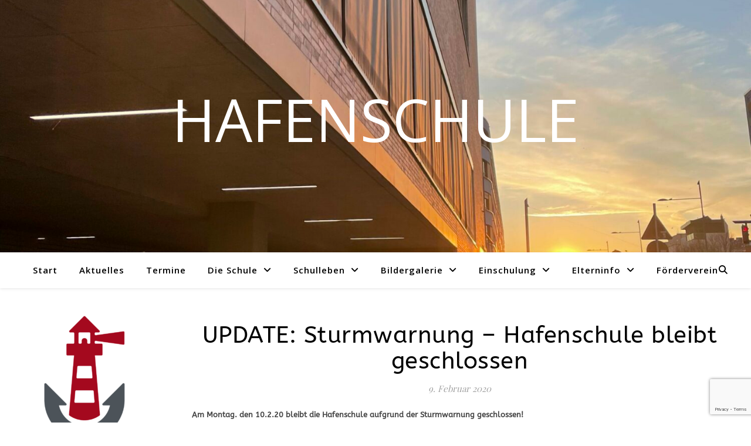

--- FILE ---
content_type: text/html; charset=UTF-8
request_url: https://hfs.schulen-offenbach.de/cms/2020/02/09/aktuelle-info-bezueglich-der-unwetterwarnung/
body_size: 13040
content:
<!DOCTYPE html>
<html lang="de">
<head>
	<meta charset="UTF-8">
	<meta name="viewport" content="width=device-width, initial-scale=1.0" />
	<link rel="profile" href="https://gmpg.org/xfn/11">

<title>UPDATE: Sturmwarnung &#8211; Hafenschule bleibt geschlossen &#8211; Hafenschule</title>
<meta name='robots' content='max-image-preview:large' />
	<style>img:is([sizes="auto" i], [sizes^="auto," i]) { contain-intrinsic-size: 3000px 1500px }</style>
	<link rel="alternate" type="application/rss+xml" title="Hafenschule &raquo; Feed" href="https://hfs.schulen-offenbach.de/cms/feed/" />
<link rel="alternate" type="application/rss+xml" title="Hafenschule &raquo; Kommentar-Feed" href="https://hfs.schulen-offenbach.de/cms/comments/feed/" />
<link rel="alternate" type="application/rss+xml" title="Hafenschule &raquo; UPDATE: Sturmwarnung &#8211; Hafenschule bleibt geschlossen Kommentar-Feed" href="https://hfs.schulen-offenbach.de/cms/2020/02/09/aktuelle-info-bezueglich-der-unwetterwarnung/feed/" />
<script type="text/javascript">
/* <![CDATA[ */
window._wpemojiSettings = {"baseUrl":"https:\/\/s.w.org\/images\/core\/emoji\/16.0.1\/72x72\/","ext":".png","svgUrl":"https:\/\/s.w.org\/images\/core\/emoji\/16.0.1\/svg\/","svgExt":".svg","source":{"concatemoji":"https:\/\/hfs.schulen-offenbach.de\/cms\/wp-includes\/js\/wp-emoji-release.min.js?ver=6.8.2"}};
/*! This file is auto-generated */
!function(s,n){var o,i,e;function c(e){try{var t={supportTests:e,timestamp:(new Date).valueOf()};sessionStorage.setItem(o,JSON.stringify(t))}catch(e){}}function p(e,t,n){e.clearRect(0,0,e.canvas.width,e.canvas.height),e.fillText(t,0,0);var t=new Uint32Array(e.getImageData(0,0,e.canvas.width,e.canvas.height).data),a=(e.clearRect(0,0,e.canvas.width,e.canvas.height),e.fillText(n,0,0),new Uint32Array(e.getImageData(0,0,e.canvas.width,e.canvas.height).data));return t.every(function(e,t){return e===a[t]})}function u(e,t){e.clearRect(0,0,e.canvas.width,e.canvas.height),e.fillText(t,0,0);for(var n=e.getImageData(16,16,1,1),a=0;a<n.data.length;a++)if(0!==n.data[a])return!1;return!0}function f(e,t,n,a){switch(t){case"flag":return n(e,"\ud83c\udff3\ufe0f\u200d\u26a7\ufe0f","\ud83c\udff3\ufe0f\u200b\u26a7\ufe0f")?!1:!n(e,"\ud83c\udde8\ud83c\uddf6","\ud83c\udde8\u200b\ud83c\uddf6")&&!n(e,"\ud83c\udff4\udb40\udc67\udb40\udc62\udb40\udc65\udb40\udc6e\udb40\udc67\udb40\udc7f","\ud83c\udff4\u200b\udb40\udc67\u200b\udb40\udc62\u200b\udb40\udc65\u200b\udb40\udc6e\u200b\udb40\udc67\u200b\udb40\udc7f");case"emoji":return!a(e,"\ud83e\udedf")}return!1}function g(e,t,n,a){var r="undefined"!=typeof WorkerGlobalScope&&self instanceof WorkerGlobalScope?new OffscreenCanvas(300,150):s.createElement("canvas"),o=r.getContext("2d",{willReadFrequently:!0}),i=(o.textBaseline="top",o.font="600 32px Arial",{});return e.forEach(function(e){i[e]=t(o,e,n,a)}),i}function t(e){var t=s.createElement("script");t.src=e,t.defer=!0,s.head.appendChild(t)}"undefined"!=typeof Promise&&(o="wpEmojiSettingsSupports",i=["flag","emoji"],n.supports={everything:!0,everythingExceptFlag:!0},e=new Promise(function(e){s.addEventListener("DOMContentLoaded",e,{once:!0})}),new Promise(function(t){var n=function(){try{var e=JSON.parse(sessionStorage.getItem(o));if("object"==typeof e&&"number"==typeof e.timestamp&&(new Date).valueOf()<e.timestamp+604800&&"object"==typeof e.supportTests)return e.supportTests}catch(e){}return null}();if(!n){if("undefined"!=typeof Worker&&"undefined"!=typeof OffscreenCanvas&&"undefined"!=typeof URL&&URL.createObjectURL&&"undefined"!=typeof Blob)try{var e="postMessage("+g.toString()+"("+[JSON.stringify(i),f.toString(),p.toString(),u.toString()].join(",")+"));",a=new Blob([e],{type:"text/javascript"}),r=new Worker(URL.createObjectURL(a),{name:"wpTestEmojiSupports"});return void(r.onmessage=function(e){c(n=e.data),r.terminate(),t(n)})}catch(e){}c(n=g(i,f,p,u))}t(n)}).then(function(e){for(var t in e)n.supports[t]=e[t],n.supports.everything=n.supports.everything&&n.supports[t],"flag"!==t&&(n.supports.everythingExceptFlag=n.supports.everythingExceptFlag&&n.supports[t]);n.supports.everythingExceptFlag=n.supports.everythingExceptFlag&&!n.supports.flag,n.DOMReady=!1,n.readyCallback=function(){n.DOMReady=!0}}).then(function(){return e}).then(function(){var e;n.supports.everything||(n.readyCallback(),(e=n.source||{}).concatemoji?t(e.concatemoji):e.wpemoji&&e.twemoji&&(t(e.twemoji),t(e.wpemoji)))}))}((window,document),window._wpemojiSettings);
/* ]]> */
</script>
<style id='wp-emoji-styles-inline-css' type='text/css'>

	img.wp-smiley, img.emoji {
		display: inline !important;
		border: none !important;
		box-shadow: none !important;
		height: 1em !important;
		width: 1em !important;
		margin: 0 0.07em !important;
		vertical-align: -0.1em !important;
		background: none !important;
		padding: 0 !important;
	}
</style>
<link rel='stylesheet' id='contact-form-7-css' href='https://hfs.schulen-offenbach.de/cms/wp-content/plugins/contact-form-7/includes/css/styles.css?ver=6.1' type='text/css' media='all' />
<link rel='stylesheet' id='ashe-style-css' href='https://hfs.schulen-offenbach.de/cms/wp-content/themes/ashe/style.css?ver=2.234' type='text/css' media='all' />
<link rel='stylesheet' id='fontawesome-css' href='https://hfs.schulen-offenbach.de/cms/wp-content/themes/ashe/assets/css/fontawesome.min.css?ver=6.5.1' type='text/css' media='all' />
<link rel='stylesheet' id='fontello-css' href='https://hfs.schulen-offenbach.de/cms/wp-content/themes/ashe/assets/css/fontello.css?ver=6.8.2' type='text/css' media='all' />
<link rel='stylesheet' id='slick-css' href='https://hfs.schulen-offenbach.de/cms/wp-content/themes/ashe/assets/css/slick.css?ver=6.8.2' type='text/css' media='all' />
<link rel='stylesheet' id='scrollbar-css' href='https://hfs.schulen-offenbach.de/cms/wp-content/themes/ashe/assets/css/perfect-scrollbar.css?ver=6.8.2' type='text/css' media='all' />
<link rel='stylesheet' id='ashe-responsive-css' href='https://hfs.schulen-offenbach.de/cms/wp-content/themes/ashe/assets/css/responsive.css?ver=1.9.7' type='text/css' media='all' />
<link rel='stylesheet' id='ashe-playfair-font-css' href='https://hfs.schulen-offenbach.de/cms/wp-content/uploads/fonts/624a7be21259e777db239c4539f1659d/font.css?v=1676808717' type='text/css' media='all' />
<link rel='stylesheet' id='ashe-opensans-font-css' href='https://hfs.schulen-offenbach.de/cms/wp-content/uploads/fonts/1425082e62dc86e5fc4f7fe5d6c0d51d/font.css?v=1676808718' type='text/css' media='all' />
<link rel='stylesheet' id='ics-calendar-css' href='https://hfs.schulen-offenbach.de/cms/wp-content/plugins/ics-calendar/assets/style.min.css?ver=11.5.14' type='text/css' media='all' />
<script type="text/javascript" src="https://hfs.schulen-offenbach.de/cms/wp-includes/js/jquery/jquery.min.js?ver=3.7.1" id="jquery-core-js"></script>
<script type="text/javascript" src="https://hfs.schulen-offenbach.de/cms/wp-includes/js/jquery/jquery-migrate.min.js?ver=3.4.1" id="jquery-migrate-js"></script>
<script type="text/javascript" src="https://hfs.schulen-offenbach.de/cms/wp-content/plugins/sticky-menu-or-anything-on-scroll/assets/js/jq-sticky-anything.min.js?ver=2.1.1" id="stickyAnythingLib-js"></script>
<link rel="https://api.w.org/" href="https://hfs.schulen-offenbach.de/cms/wp-json/" /><link rel="alternate" title="JSON" type="application/json" href="https://hfs.schulen-offenbach.de/cms/wp-json/wp/v2/posts/1427" /><link rel="EditURI" type="application/rsd+xml" title="RSD" href="https://hfs.schulen-offenbach.de/cms/xmlrpc.php?rsd" />
<meta name="generator" content="WordPress 6.8.2" />
<link rel="canonical" href="https://hfs.schulen-offenbach.de/cms/2020/02/09/aktuelle-info-bezueglich-der-unwetterwarnung/" />
<link rel='shortlink' href='https://hfs.schulen-offenbach.de/cms/?p=1427' />
<link rel="alternate" title="oEmbed (JSON)" type="application/json+oembed" href="https://hfs.schulen-offenbach.de/cms/wp-json/oembed/1.0/embed?url=https%3A%2F%2Fhfs.schulen-offenbach.de%2Fcms%2F2020%2F02%2F09%2Faktuelle-info-bezueglich-der-unwetterwarnung%2F" />
<link rel="alternate" title="oEmbed (XML)" type="text/xml+oembed" href="https://hfs.schulen-offenbach.de/cms/wp-json/oembed/1.0/embed?url=https%3A%2F%2Fhfs.schulen-offenbach.de%2Fcms%2F2020%2F02%2F09%2Faktuelle-info-bezueglich-der-unwetterwarnung%2F&#038;format=xml" />
<style id="ashe_dynamic_css">body {background-color: #ffffff;}#top-bar {background-color: #ffffff;}#top-bar a {color: #000000;}#top-bar a:hover,#top-bar li.current-menu-item > a,#top-bar li.current-menu-ancestor > a,#top-bar .sub-menu li.current-menu-item > a,#top-bar .sub-menu li.current-menu-ancestor> a {color: #1e73be;}#top-menu .sub-menu,#top-menu .sub-menu a {background-color: #ffffff;border-color: rgba(0,0,0, 0.05);}@media screen and ( max-width: 979px ) {.top-bar-socials {float: none !important;}.top-bar-socials a {line-height: 40px !important;}}.header-logo a,.site-description {color: #ffffff;}.entry-header {background-color: #ffffff;}#main-nav {background-color: #ffffff;box-shadow: 0px 1px 5px rgba(0,0,0, 0.1);}#featured-links h6 {background-color: rgba(255,255,255, 0.85);color: #000000;}#main-nav a,#main-nav i,#main-nav #s {color: #000000;}.main-nav-sidebar span,.sidebar-alt-close-btn span {background-color: #000000;}#main-nav a:hover,#main-nav i:hover,#main-nav li.current-menu-item > a,#main-nav li.current-menu-ancestor > a,#main-nav .sub-menu li.current-menu-item > a,#main-nav .sub-menu li.current-menu-ancestor> a {color: #1e73be;}.main-nav-sidebar:hover span {background-color: #1e73be;}#main-menu .sub-menu,#main-menu .sub-menu a {background-color: #ffffff;border-color: rgba(0,0,0, 0.05);}#main-nav #s {background-color: #ffffff;}#main-nav #s::-webkit-input-placeholder { /* Chrome/Opera/Safari */color: rgba(0,0,0, 0.7);}#main-nav #s::-moz-placeholder { /* Firefox 19+ */color: rgba(0,0,0, 0.7);}#main-nav #s:-ms-input-placeholder { /* IE 10+ */color: rgba(0,0,0, 0.7);}#main-nav #s:-moz-placeholder { /* Firefox 18- */color: rgba(0,0,0, 0.7);}/* Background */.sidebar-alt,#featured-links,.main-content,.featured-slider-area,.page-content select,.page-content input,.page-content textarea {background-color: #ffffff;}/* Text */.page-content,.page-content select,.page-content input,.page-content textarea,.page-content .post-author a,.page-content .ashe-widget a,.page-content .comment-author {color: #464646;}/* Title */.page-content h1,.page-content h2,.page-content h3,.page-content h4,.page-content h5,.page-content h6,.page-content .post-title a,.page-content .author-description h4 a,.page-content .related-posts h4 a,.page-content .blog-pagination .previous-page a,.page-content .blog-pagination .next-page a,blockquote,.page-content .post-share a {color: #030303;}.page-content .post-title a:hover {color: rgba(3,3,3, 0.75);}/* Meta */.page-content .post-date,.page-content .post-comments,.page-content .post-author,.page-content [data-layout*="list"] .post-author a,.page-content .related-post-date,.page-content .comment-meta a,.page-content .author-share a,.page-content .post-tags a,.page-content .tagcloud a,.widget_categories li,.widget_archive li,.ahse-subscribe-box p,.rpwwt-post-author,.rpwwt-post-categories,.rpwwt-post-date,.rpwwt-post-comments-number {color: #a1a1a1;}.page-content input::-webkit-input-placeholder { /* Chrome/Opera/Safari */color: #a1a1a1;}.page-content input::-moz-placeholder { /* Firefox 19+ */color: #a1a1a1;}.page-content input:-ms-input-placeholder { /* IE 10+ */color: #a1a1a1;}.page-content input:-moz-placeholder { /* Firefox 18- */color: #a1a1a1;}/* Accent */a,.post-categories,.page-content .ashe-widget.widget_text a {color: #1e73be;}/* Disable TMP.page-content .elementor a,.page-content .elementor a:hover {color: inherit;}*/.ps-container > .ps-scrollbar-y-rail > .ps-scrollbar-y {background: #1e73be;}a:not(.header-logo-a):hover {color: rgba(30,115,190, 0.8);}blockquote {border-color: #1e73be;}/* Selection */::-moz-selection {color: #ffffff;background: #1e73be;}::selection {color: #ffffff;background: #1e73be;}/* Border */.page-content .post-footer,[data-layout*="list"] .blog-grid > li,.page-content .author-description,.page-content .related-posts,.page-content .entry-comments,.page-content .ashe-widget li,.page-content #wp-calendar,.page-content #wp-calendar caption,.page-content #wp-calendar tbody td,.page-content .widget_nav_menu li a,.page-content .tagcloud a,.page-content select,.page-content input,.page-content textarea,.widget-title h2:before,.widget-title h2:after,.post-tags a,.gallery-caption,.wp-caption-text,table tr,table th,table td,pre,.category-description {border-color: #e8e8e8;}hr {background-color: #e8e8e8;}/* Buttons */.widget_search i,.widget_search #searchsubmit,.wp-block-search button,.single-navigation i,.page-content .submit,.page-content .blog-pagination.numeric a,.page-content .blog-pagination.load-more a,.page-content .ashe-subscribe-box input[type="submit"],.page-content .widget_wysija input[type="submit"],.page-content .post-password-form input[type="submit"],.page-content .wpcf7 [type="submit"] {color: #ffffff;background-color: #333333;}.single-navigation i:hover,.page-content .submit:hover,.ashe-boxed-style .page-content .submit:hover,.page-content .blog-pagination.numeric a:hover,.ashe-boxed-style .page-content .blog-pagination.numeric a:hover,.page-content .blog-pagination.numeric span,.page-content .blog-pagination.load-more a:hover,.page-content .ashe-subscribe-box input[type="submit"]:hover,.page-content .widget_wysija input[type="submit"]:hover,.page-content .post-password-form input[type="submit"]:hover,.page-content .wpcf7 [type="submit"]:hover {color: #ffffff;background-color: #1e73be;}/* Image Overlay */.image-overlay,#infscr-loading,.page-content h4.image-overlay {color: #ffffff;background-color: rgba(73,73,73, 0.3);}.image-overlay a,.post-slider .prev-arrow,.post-slider .next-arrow,.page-content .image-overlay a,#featured-slider .slick-arrow,#featured-slider .slider-dots {color: #ffffff;}.slide-caption {background: rgba(255,255,255, 0.95);}#featured-slider .slick-active {background: #ffffff;}#page-footer,#page-footer select,#page-footer input,#page-footer textarea {background-color: #f6f6f6;color: #333333;}#page-footer,#page-footer a,#page-footer select,#page-footer input,#page-footer textarea {color: #333333;}#page-footer #s::-webkit-input-placeholder { /* Chrome/Opera/Safari */color: #333333;}#page-footer #s::-moz-placeholder { /* Firefox 19+ */color: #333333;}#page-footer #s:-ms-input-placeholder { /* IE 10+ */color: #333333;}#page-footer #s:-moz-placeholder { /* Firefox 18- */color: #333333;}/* Title */#page-footer h1,#page-footer h2,#page-footer h3,#page-footer h4,#page-footer h5,#page-footer h6 {color: #111111;}#page-footer a:hover {color: #1e73be;}/* Border */#page-footer a,#page-footer .ashe-widget li,#page-footer #wp-calendar,#page-footer #wp-calendar caption,#page-footer #wp-calendar tbody td,#page-footer .widget_nav_menu li a,#page-footer select,#page-footer input,#page-footer textarea,#page-footer .widget-title h2:before,#page-footer .widget-title h2:after,.footer-widgets {border-color: #e0dbdb;}#page-footer hr {background-color: #e0dbdb;}.ashe-preloader-wrap {background-color: #ffffff;}@media screen and ( max-width: 768px ) {#featured-links {display: none;}}@media screen and ( max-width: 640px ) {.related-posts {display: none;}}.header-logo a {font-family: 'Open Sans';}#top-menu li a {font-family: 'Open Sans';}#main-menu li a {font-family: 'Open Sans';}#mobile-menu li,.mobile-menu-btn a {font-family: 'Open Sans';}.boxed-wrapper {max-width: 1160px;}.sidebar-alt {max-width: 320px;left: -320px; padding: 85px 35px 0px;}.sidebar-left,.sidebar-right {width: 287px;}.main-container {width: calc(100% - 287px);width: -webkit-calc(100% - 287px);}#top-bar > div,#main-nav > div,#featured-links,.main-content,.page-footer-inner,.featured-slider-area.boxed-wrapper {padding-left: 40px;padding-right: 40px;}#top-menu {float: left;}.top-bar-socials {float: right;}.entry-header {height: 500px;background-image:url(https://hfs.schulen-offenbach.de/cms/wp-content/uploads/2022/08/cropped-IMG-9231-scaled-1.jpg);background-size: cover;}.entry-header {background-position: center center;}.logo-img {max-width: 400px;}.mini-logo a {max-width: 70px;}#main-nav {text-align: center;}.main-nav-sidebar {position: absolute;top: 0px;left: 40px;z-index: 1;}.main-nav-icons {position: absolute;top: 0px;right: 40px;z-index: 2;}.mini-logo {position: absolute;left: auto;top: 0;}.main-nav-sidebar ~ .mini-logo {margin-left: 30px;}#featured-links .featured-link {margin-right: 20px;}#featured-links .featured-link:last-of-type {margin-right: 0;}#featured-links .featured-link {width: calc( (100% - -20px) / 0 - 1px);width: -webkit-calc( (100% - -20px) / 0- 1px);}.featured-link:nth-child(1) .cv-inner {display: none;}.featured-link:nth-child(2) .cv-inner {display: none;}.featured-link:nth-child(3) .cv-inner {display: none;}.blog-grid > li {width: 100%;margin-bottom: 30px;}.sidebar-left {padding-right: 37px;}.footer-widgets > .ashe-widget {width: 30%;margin-right: 5%;}.footer-widgets > .ashe-widget:nth-child(3n+3) {margin-right: 0;}.footer-widgets > .ashe-widget:nth-child(3n+4) {clear: both;}.copyright-info {float: right;}.footer-socials {float: left;}.woocommerce div.product .stock,.woocommerce div.product p.price,.woocommerce div.product span.price,.woocommerce ul.products li.product .price,.woocommerce-Reviews .woocommerce-review__author,.woocommerce form .form-row .required,.woocommerce form .form-row.woocommerce-invalid label,.woocommerce .page-content div.product .woocommerce-tabs ul.tabs li a {color: #464646;}.woocommerce a.remove:hover {color: #464646 !important;}.woocommerce a.remove,.woocommerce .product_meta,.page-content .woocommerce-breadcrumb,.page-content .woocommerce-review-link,.page-content .woocommerce-breadcrumb a,.page-content .woocommerce-MyAccount-navigation-link a,.woocommerce .woocommerce-info:before,.woocommerce .page-content .woocommerce-result-count,.woocommerce-page .page-content .woocommerce-result-count,.woocommerce-Reviews .woocommerce-review__published-date,.woocommerce .product_list_widget .quantity,.woocommerce .widget_products .amount,.woocommerce .widget_price_filter .price_slider_amount,.woocommerce .widget_recently_viewed_products .amount,.woocommerce .widget_top_rated_products .amount,.woocommerce .widget_recent_reviews .reviewer {color: #a1a1a1;}.woocommerce a.remove {color: #a1a1a1 !important;}p.demo_store,.woocommerce-store-notice,.woocommerce span.onsale { background-color: #1e73be;}.woocommerce .star-rating::before,.woocommerce .star-rating span::before,.woocommerce .page-content ul.products li.product .button,.page-content .woocommerce ul.products li.product .button,.page-content .woocommerce-MyAccount-navigation-link.is-active a,.page-content .woocommerce-MyAccount-navigation-link a:hover { color: #1e73be;}.woocommerce form.login,.woocommerce form.register,.woocommerce-account fieldset,.woocommerce form.checkout_coupon,.woocommerce .woocommerce-info,.woocommerce .woocommerce-error,.woocommerce .woocommerce-message,.woocommerce .widget_shopping_cart .total,.woocommerce.widget_shopping_cart .total,.woocommerce-Reviews .comment_container,.woocommerce-cart #payment ul.payment_methods,#add_payment_method #payment ul.payment_methods,.woocommerce-checkout #payment ul.payment_methods,.woocommerce div.product .woocommerce-tabs ul.tabs::before,.woocommerce div.product .woocommerce-tabs ul.tabs::after,.woocommerce div.product .woocommerce-tabs ul.tabs li,.woocommerce .woocommerce-MyAccount-navigation-link,.select2-container--default .select2-selection--single {border-color: #e8e8e8;}.woocommerce-cart #payment,#add_payment_method #payment,.woocommerce-checkout #payment,.woocommerce .woocommerce-info,.woocommerce .woocommerce-error,.woocommerce .woocommerce-message,.woocommerce div.product .woocommerce-tabs ul.tabs li {background-color: rgba(232,232,232, 0.3);}.woocommerce-cart #payment div.payment_box::before,#add_payment_method #payment div.payment_box::before,.woocommerce-checkout #payment div.payment_box::before {border-color: rgba(232,232,232, 0.5);}.woocommerce-cart #payment div.payment_box,#add_payment_method #payment div.payment_box,.woocommerce-checkout #payment div.payment_box {background-color: rgba(232,232,232, 0.5);}.page-content .woocommerce input.button,.page-content .woocommerce a.button,.page-content .woocommerce a.button.alt,.page-content .woocommerce button.button.alt,.page-content .woocommerce input.button.alt,.page-content .woocommerce #respond input#submit.alt,.woocommerce .page-content .widget_product_search input[type="submit"],.woocommerce .page-content .woocommerce-message .button,.woocommerce .page-content a.button.alt,.woocommerce .page-content button.button.alt,.woocommerce .page-content #respond input#submit,.woocommerce .page-content .widget_price_filter .button,.woocommerce .page-content .woocommerce-message .button,.woocommerce-page .page-content .woocommerce-message .button,.woocommerce .page-content nav.woocommerce-pagination ul li a,.woocommerce .page-content nav.woocommerce-pagination ul li span {color: #ffffff;background-color: #333333;}.page-content .woocommerce input.button:hover,.page-content .woocommerce a.button:hover,.page-content .woocommerce a.button.alt:hover,.ashe-boxed-style .page-content .woocommerce a.button.alt:hover,.page-content .woocommerce button.button.alt:hover,.page-content .woocommerce input.button.alt:hover,.page-content .woocommerce #respond input#submit.alt:hover,.woocommerce .page-content .woocommerce-message .button:hover,.woocommerce .page-content a.button.alt:hover,.woocommerce .page-content button.button.alt:hover,.ashe-boxed-style.woocommerce .page-content button.button.alt:hover,.ashe-boxed-style.woocommerce .page-content #respond input#submit:hover,.woocommerce .page-content #respond input#submit:hover,.woocommerce .page-content .widget_price_filter .button:hover,.woocommerce .page-content .woocommerce-message .button:hover,.woocommerce-page .page-content .woocommerce-message .button:hover,.woocommerce .page-content nav.woocommerce-pagination ul li a:hover,.woocommerce .page-content nav.woocommerce-pagination ul li span.current {color: #ffffff;background-color: #1e73be;}.woocommerce .page-content nav.woocommerce-pagination ul li a.prev,.woocommerce .page-content nav.woocommerce-pagination ul li a.next {color: #333333;}.woocommerce .page-content nav.woocommerce-pagination ul li a.prev:hover,.woocommerce .page-content nav.woocommerce-pagination ul li a.next:hover {color: #1e73be;}.woocommerce .page-content nav.woocommerce-pagination ul li a.prev:after,.woocommerce .page-content nav.woocommerce-pagination ul li a.next:after {color: #ffffff;}.woocommerce .page-content nav.woocommerce-pagination ul li a.prev:hover:after,.woocommerce .page-content nav.woocommerce-pagination ul li a.next:hover:after {color: #ffffff;}.cssload-cube{background-color:#333333;width:9px;height:9px;position:absolute;margin:auto;animation:cssload-cubemove 2s infinite ease-in-out;-o-animation:cssload-cubemove 2s infinite ease-in-out;-ms-animation:cssload-cubemove 2s infinite ease-in-out;-webkit-animation:cssload-cubemove 2s infinite ease-in-out;-moz-animation:cssload-cubemove 2s infinite ease-in-out}.cssload-cube1{left:13px;top:0;animation-delay:.1s;-o-animation-delay:.1s;-ms-animation-delay:.1s;-webkit-animation-delay:.1s;-moz-animation-delay:.1s}.cssload-cube2{left:25px;top:0;animation-delay:.2s;-o-animation-delay:.2s;-ms-animation-delay:.2s;-webkit-animation-delay:.2s;-moz-animation-delay:.2s}.cssload-cube3{left:38px;top:0;animation-delay:.3s;-o-animation-delay:.3s;-ms-animation-delay:.3s;-webkit-animation-delay:.3s;-moz-animation-delay:.3s}.cssload-cube4{left:0;top:13px;animation-delay:.1s;-o-animation-delay:.1s;-ms-animation-delay:.1s;-webkit-animation-delay:.1s;-moz-animation-delay:.1s}.cssload-cube5{left:13px;top:13px;animation-delay:.2s;-o-animation-delay:.2s;-ms-animation-delay:.2s;-webkit-animation-delay:.2s;-moz-animation-delay:.2s}.cssload-cube6{left:25px;top:13px;animation-delay:.3s;-o-animation-delay:.3s;-ms-animation-delay:.3s;-webkit-animation-delay:.3s;-moz-animation-delay:.3s}.cssload-cube7{left:38px;top:13px;animation-delay:.4s;-o-animation-delay:.4s;-ms-animation-delay:.4s;-webkit-animation-delay:.4s;-moz-animation-delay:.4s}.cssload-cube8{left:0;top:25px;animation-delay:.2s;-o-animation-delay:.2s;-ms-animation-delay:.2s;-webkit-animation-delay:.2s;-moz-animation-delay:.2s}.cssload-cube9{left:13px;top:25px;animation-delay:.3s;-o-animation-delay:.3s;-ms-animation-delay:.3s;-webkit-animation-delay:.3s;-moz-animation-delay:.3s}.cssload-cube10{left:25px;top:25px;animation-delay:.4s;-o-animation-delay:.4s;-ms-animation-delay:.4s;-webkit-animation-delay:.4s;-moz-animation-delay:.4s}.cssload-cube11{left:38px;top:25px;animation-delay:.5s;-o-animation-delay:.5s;-ms-animation-delay:.5s;-webkit-animation-delay:.5s;-moz-animation-delay:.5s}.cssload-cube12{left:0;top:38px;animation-delay:.3s;-o-animation-delay:.3s;-ms-animation-delay:.3s;-webkit-animation-delay:.3s;-moz-animation-delay:.3s}.cssload-cube13{left:13px;top:38px;animation-delay:.4s;-o-animation-delay:.4s;-ms-animation-delay:.4s;-webkit-animation-delay:.4s;-moz-animation-delay:.4s}.cssload-cube14{left:25px;top:38px;animation-delay:.5s;-o-animation-delay:.5s;-ms-animation-delay:.5s;-webkit-animation-delay:.5s;-moz-animation-delay:.5s}.cssload-cube15{left:38px;top:38px;animation-delay:.6s;-o-animation-delay:.6s;-ms-animation-delay:.6s;-webkit-animation-delay:.6s;-moz-animation-delay:.6s}.cssload-spinner{margin:auto;width:49px;height:49px;position:relative}@keyframes cssload-cubemove{35%{transform:scale(0.005)}50%{transform:scale(1.7)}65%{transform:scale(0.005)}}@-o-keyframes cssload-cubemove{35%{-o-transform:scale(0.005)}50%{-o-transform:scale(1.7)}65%{-o-transform:scale(0.005)}}@-ms-keyframes cssload-cubemove{35%{-ms-transform:scale(0.005)}50%{-ms-transform:scale(1.7)}65%{-ms-transform:scale(0.005)}}@-webkit-keyframes cssload-cubemove{35%{-webkit-transform:scale(0.005)}50%{-webkit-transform:scale(1.7)}65%{-webkit-transform:scale(0.005)}}@-moz-keyframes cssload-cubemove{35%{-moz-transform:scale(0.005)}50%{-moz-transform:scale(1.7)}65%{-moz-transform:scale(0.005)}}</style><style id="ashe_theme_styles"></style><link rel="icon" href="https://hfs.schulen-offenbach.de/cms/wp-content/uploads/2022/08/cropped-logo-rot-blau-Kopie-1-32x32.png" sizes="32x32" />
<link rel="icon" href="https://hfs.schulen-offenbach.de/cms/wp-content/uploads/2022/08/cropped-logo-rot-blau-Kopie-1-192x192.png" sizes="192x192" />
<link rel="apple-touch-icon" href="https://hfs.schulen-offenbach.de/cms/wp-content/uploads/2022/08/cropped-logo-rot-blau-Kopie-1-180x180.png" />
<meta name="msapplication-TileImage" content="https://hfs.schulen-offenbach.de/cms/wp-content/uploads/2022/08/cropped-logo-rot-blau-Kopie-1-270x270.png" />
	<!-- Fonts Plugin CSS - https://fontsplugin.com/ -->
	<style>
		/* Cached: January 31, 2026 at 9:12am */
/* latin-ext */
@font-face {
  font-family: 'ABeeZee';
  font-style: italic;
  font-weight: 400;
  font-display: swap;
  src: url(https://fonts.gstatic.com/s/abeezee/v23/esDT31xSG-6AGleN2tCUnJ8DKpE.woff2) format('woff2');
  unicode-range: U+0100-02BA, U+02BD-02C5, U+02C7-02CC, U+02CE-02D7, U+02DD-02FF, U+0304, U+0308, U+0329, U+1D00-1DBF, U+1E00-1E9F, U+1EF2-1EFF, U+2020, U+20A0-20AB, U+20AD-20C0, U+2113, U+2C60-2C7F, U+A720-A7FF;
}
/* latin */
@font-face {
  font-family: 'ABeeZee';
  font-style: italic;
  font-weight: 400;
  font-display: swap;
  src: url(https://fonts.gstatic.com/s/abeezee/v23/esDT31xSG-6AGleN2tCUkp8D.woff2) format('woff2');
  unicode-range: U+0000-00FF, U+0131, U+0152-0153, U+02BB-02BC, U+02C6, U+02DA, U+02DC, U+0304, U+0308, U+0329, U+2000-206F, U+20AC, U+2122, U+2191, U+2193, U+2212, U+2215, U+FEFF, U+FFFD;
}
/* latin-ext */
@font-face {
  font-family: 'ABeeZee';
  font-style: normal;
  font-weight: 400;
  font-display: swap;
  src: url(https://fonts.gstatic.com/s/abeezee/v23/esDR31xSG-6AGleN2tukkIcH.woff2) format('woff2');
  unicode-range: U+0100-02BA, U+02BD-02C5, U+02C7-02CC, U+02CE-02D7, U+02DD-02FF, U+0304, U+0308, U+0329, U+1D00-1DBF, U+1E00-1E9F, U+1EF2-1EFF, U+2020, U+20A0-20AB, U+20AD-20C0, U+2113, U+2C60-2C7F, U+A720-A7FF;
}
/* latin */
@font-face {
  font-family: 'ABeeZee';
  font-style: normal;
  font-weight: 400;
  font-display: swap;
  src: url(https://fonts.gstatic.com/s/abeezee/v23/esDR31xSG-6AGleN2tWkkA.woff2) format('woff2');
  unicode-range: U+0000-00FF, U+0131, U+0152-0153, U+02BB-02BC, U+02C6, U+02DA, U+02DC, U+0304, U+0308, U+0329, U+2000-206F, U+20AC, U+2122, U+2191, U+2193, U+2212, U+2215, U+FEFF, U+FFFD;
}

:root {
--font-base: ABeeZee;
--font-headings: ABeeZee;
--font-input: ABeeZee;
}
body, #content, .entry-content, .post-content, .page-content, .post-excerpt, .entry-summary, .entry-excerpt, .widget-area, .widget, .sidebar, #sidebar, footer, .footer, #footer, .site-footer {
font-family: "ABeeZee";
 }
#site-title, .site-title, #site-title a, .site-title a, .entry-title, .entry-title a, h1, h2, h3, h4, h5, h6, .widget-title, .elementor-heading-title {
font-family: "ABeeZee";
 }
button, .button, input, select, textarea, .wp-block-button, .wp-block-button__link {
font-family: "ABeeZee";
 }
.widget-title, .widget-area h1, .widget-area h2, .widget-area h3, .widget-area h4, .widget-area h5, .widget-area h6, #secondary h1, #secondary h2, #secondary h3, #secondary h4, #secondary h5, #secondary h6 {
font-family: "ABeeZee";
 }
.widget-area, .widget, .sidebar, #sidebar, #secondary {
font-family: "ABeeZee";
 }
	</style>
	<!-- Fonts Plugin CSS -->
	</head>

<body class="wp-singular post-template-default single single-post postid-1427 single-format-standard wp-embed-responsive wp-theme-ashe">
	
	<!-- Preloader -->
	
	<!-- Page Wrapper -->
	<div id="page-wrap">

		<!-- Boxed Wrapper -->
		<div id="page-header" >

		
	<div class="entry-header">
		<div class="cv-outer">
		<div class="cv-inner">
			<div class="header-logo">
				
									
										<a href="https://hfs.schulen-offenbach.de/cms/" class="header-logo-a">Hafenschule</a>
					
								
				<p class="site-description"></p>
				
			</div>
		</div>
		</div>
	</div>


<div id="main-nav" class="clear-fix">

	<div >	
		
		<!-- Alt Sidebar Icon -->
		
		<!-- Mini Logo -->
		
		<!-- Icons -->
		<div class="main-nav-icons">
			
						<div class="main-nav-search">
				<i class="fa-solid fa-magnifying-glass"></i>
				<i class="fa-solid fa-xmark"></i>
				<form role="search" method="get" id="searchform" class="clear-fix" action="https://hfs.schulen-offenbach.de/cms/"><input type="search" name="s" id="s" placeholder="Suchen …" data-placeholder="Text eingeben und [Enter-Taste] ..." value="" /><i class="fa-solid fa-magnifying-glass"></i><input type="submit" id="searchsubmit" value="st" /></form>			</div>
					</div>

		<nav class="main-menu-container"><ul id="main-menu" class=""><li id="menu-item-2720" class="menu-item menu-item-type-post_type menu-item-object-page menu-item-home menu-item-2720"><a href="https://hfs.schulen-offenbach.de/cms/">Start</a></li>
<li id="menu-item-2740" class="menu-item menu-item-type-post_type menu-item-object-page current_page_parent menu-item-2740"><a href="https://hfs.schulen-offenbach.de/cms/news-2/">Aktuelles</a></li>
<li id="menu-item-3039" class="menu-item menu-item-type-post_type menu-item-object-page menu-item-3039"><a href="https://hfs.schulen-offenbach.de/cms/termine/">Termine</a></li>
<li id="menu-item-144" class="menu-item menu-item-type-post_type menu-item-object-page menu-item-has-children menu-item-144"><a href="https://hfs.schulen-offenbach.de/cms/die-schule/">Die Schule</a>
<ul class="sub-menu">
	<li id="menu-item-145" class="menu-item menu-item-type-post_type menu-item-object-page menu-item-145"><a href="https://hfs.schulen-offenbach.de/cms/die-schule/schulleitung/">Schulleitung</a></li>
	<li id="menu-item-154" class="menu-item menu-item-type-post_type menu-item-object-page menu-item-154"><a href="https://hfs.schulen-offenbach.de/cms/die-schule/kollegium/">Kollegium</a></li>
	<li id="menu-item-149" class="menu-item menu-item-type-post_type menu-item-object-page menu-item-has-children menu-item-149"><a href="https://hfs.schulen-offenbach.de/cms/die-schule/mitarbeiter/">Mitarbeiter</a>
	<ul class="sub-menu">
		<li id="menu-item-1721" class="menu-item menu-item-type-post_type menu-item-object-page menu-item-1721"><a href="https://hfs.schulen-offenbach.de/cms/die-schule/besondere-mitarbeiter/">Besondere Mitarbeiter</a></li>
	</ul>
</li>
	<li id="menu-item-152" class="menu-item menu-item-type-post_type menu-item-object-page menu-item-152"><a href="https://hfs.schulen-offenbach.de/cms/die-schule/elternvertretung/">Elternvertretung</a></li>
	<li id="menu-item-156" class="menu-item menu-item-type-post_type menu-item-object-page menu-item-has-children menu-item-156"><a href="https://hfs.schulen-offenbach.de/cms/schulkonzept/">Schulkonzept</a>
	<ul class="sub-menu">
		<li id="menu-item-162" class="menu-item menu-item-type-post_type menu-item-object-page menu-item-162"><a href="https://hfs.schulen-offenbach.de/cms/schulkonzept/paedagogische-leitgedanken/">Pädagogische Leitgedanken</a></li>
		<li id="menu-item-3419" class="menu-item menu-item-type-post_type menu-item-object-page menu-item-3419"><a href="https://hfs.schulen-offenbach.de/cms/schulkonzept/schutzkonzept/">Schutzkonzept</a></li>
		<li id="menu-item-159" class="menu-item menu-item-type-post_type menu-item-object-page menu-item-159"><a href="https://hfs.schulen-offenbach.de/cms/schulkonzept/schulprogramm/">Schulgebäude</a></li>
		<li id="menu-item-1407" class="menu-item menu-item-type-post_type menu-item-object-page menu-item-1407"><a href="https://hfs.schulen-offenbach.de/cms/profil-1/">Mittagsbetreuung (Profil 1)</a></li>
		<li id="menu-item-167" class="menu-item menu-item-type-post_type menu-item-object-page menu-item-167"><a href="https://hfs.schulen-offenbach.de/cms/schulkonzept/ganztagsklassen/">Ganztagsklassen</a></li>
	</ul>
</li>
</ul>
</li>
<li id="menu-item-2920" class="menu-item menu-item-type-post_type menu-item-object-page menu-item-has-children menu-item-2920"><a href="https://hfs.schulen-offenbach.de/cms/klassenprojekte/">Schulleben</a>
<ul class="sub-menu">
	<li id="menu-item-3188" class="menu-item menu-item-type-post_type menu-item-object-page menu-item-3188"><a href="https://hfs.schulen-offenbach.de/cms/klassenprojekte/tag-der-offenen-klassentuer/">Tag der offenen Klassentür</a></li>
	<li id="menu-item-2950" class="menu-item menu-item-type-post_type menu-item-object-page menu-item-2950"><a href="https://hfs.schulen-offenbach.de/cms/klassenprojekte/hafenschultreff/">Hafenschultreff</a></li>
</ul>
</li>
<li id="menu-item-177" class="menu-item menu-item-type-post_type menu-item-object-page menu-item-has-children menu-item-177"><a href="https://hfs.schulen-offenbach.de/cms/bildergalerie/">Bildergalerie</a>
<ul class="sub-menu">
	<li id="menu-item-3424" class="menu-item menu-item-type-post_type menu-item-object-page menu-item-3424"><a href="https://hfs.schulen-offenbach.de/cms/bildergalerie/2025-2/">2025</a></li>
	<li id="menu-item-2613" class="menu-item menu-item-type-post_type menu-item-object-page menu-item-2613"><a href="https://hfs.schulen-offenbach.de/cms/bildergalerie/2022-2/">2022</a></li>
	<li id="menu-item-2295" class="menu-item menu-item-type-post_type menu-item-object-page menu-item-2295"><a href="https://hfs.schulen-offenbach.de/cms/bildergalerie/fotos-2021/">2021</a></li>
	<li id="menu-item-1466" class="menu-item menu-item-type-post_type menu-item-object-page menu-item-1466"><a href="https://hfs.schulen-offenbach.de/cms/bildergalerie/fotos-2020/">2020</a></li>
	<li id="menu-item-1158" class="menu-item menu-item-type-post_type menu-item-object-page menu-item-1158"><a href="https://hfs.schulen-offenbach.de/cms/bildergalerie/2019-2/">2019</a></li>
	<li id="menu-item-492" class="menu-item menu-item-type-post_type menu-item-object-page menu-item-492"><a href="https://hfs.schulen-offenbach.de/cms/bildergalerie/2018-2/">2018</a></li>
	<li id="menu-item-484" class="menu-item menu-item-type-post_type menu-item-object-page menu-item-484"><a href="https://hfs.schulen-offenbach.de/cms/bildergalerie/fotos-2017/">2017</a></li>
	<li id="menu-item-481" class="menu-item menu-item-type-post_type menu-item-object-page menu-item-481"><a href="https://hfs.schulen-offenbach.de/cms/bildergalerie/fotos-2016/">2016</a></li>
</ul>
</li>
<li id="menu-item-3200" class="menu-item menu-item-type-post_type menu-item-object-page menu-item-has-children menu-item-3200"><a href="https://hfs.schulen-offenbach.de/cms/einschulung/">Einschulung</a>
<ul class="sub-menu">
	<li id="menu-item-3335" class="menu-item menu-item-type-post_type menu-item-object-page menu-item-3335"><a href="https://hfs.schulen-offenbach.de/cms/einschulung/einschulungsfeier/">Einschulungsfeier</a></li>
	<li id="menu-item-3211" class="menu-item menu-item-type-post_type menu-item-object-page menu-item-3211"><a href="https://hfs.schulen-offenbach.de/cms/einschulung/termine/">Termine</a></li>
	<li id="menu-item-3217" class="menu-item menu-item-type-post_type menu-item-object-page menu-item-3217"><a href="https://hfs.schulen-offenbach.de/cms/einschulung/schnuppertag/">Schnuppertag</a></li>
	<li id="menu-item-3224" class="menu-item menu-item-type-post_type menu-item-object-page menu-item-3224"><a href="https://hfs.schulen-offenbach.de/cms/einschulung/schulanmeldung/">Schulanmeldung</a></li>
</ul>
</li>
<li id="menu-item-581" class="menu-item menu-item-type-post_type menu-item-object-page menu-item-has-children menu-item-581"><a href="https://hfs.schulen-offenbach.de/cms/elterninformation/">Elterninfo</a>
<ul class="sub-menu">
	<li id="menu-item-566" class="menu-item menu-item-type-post_type menu-item-object-page menu-item-566"><a href="https://hfs.schulen-offenbach.de/cms/elterninformation/download/">Downloads</a></li>
	<li id="menu-item-3344" class="menu-item menu-item-type-post_type menu-item-object-page menu-item-3344"><a href="https://hfs.schulen-offenbach.de/cms/elterninformation/medienschutzbriefe/">Medienschutzbriefe</a></li>
	<li id="menu-item-2796" class="menu-item menu-item-type-post_type menu-item-object-page menu-item-2796"><a href="https://hfs.schulen-offenbach.de/cms/krankmeldung/">Krankmeldung</a></li>
	<li id="menu-item-176" class="menu-item menu-item-type-post_type menu-item-object-page menu-item-176"><a href="https://hfs.schulen-offenbach.de/cms/elterninformation/kontakt/">Kontakt</a></li>
	<li id="menu-item-586" class="menu-item menu-item-type-post_type menu-item-object-page menu-item-586"><a href="https://hfs.schulen-offenbach.de/cms/elterninformation/adresse/">Adresse</a></li>
</ul>
</li>
<li id="menu-item-178" class="menu-item menu-item-type-post_type menu-item-object-page menu-item-178"><a href="https://hfs.schulen-offenbach.de/cms/foerderverein/">Förderverein</a></li>
</ul></nav>
		<!-- Mobile Menu Button -->
		<span class="mobile-menu-btn">
			<i class="fa-solid fa-chevron-down"></i>		</span>

		<nav class="mobile-menu-container"><ul id="mobile-menu" class=""><li class="menu-item menu-item-type-post_type menu-item-object-page menu-item-home menu-item-2720"><a href="https://hfs.schulen-offenbach.de/cms/">Start</a></li>
<li class="menu-item menu-item-type-post_type menu-item-object-page current_page_parent menu-item-2740"><a href="https://hfs.schulen-offenbach.de/cms/news-2/">Aktuelles</a></li>
<li class="menu-item menu-item-type-post_type menu-item-object-page menu-item-3039"><a href="https://hfs.schulen-offenbach.de/cms/termine/">Termine</a></li>
<li class="menu-item menu-item-type-post_type menu-item-object-page menu-item-has-children menu-item-144"><a href="https://hfs.schulen-offenbach.de/cms/die-schule/">Die Schule</a>
<ul class="sub-menu">
	<li class="menu-item menu-item-type-post_type menu-item-object-page menu-item-145"><a href="https://hfs.schulen-offenbach.de/cms/die-schule/schulleitung/">Schulleitung</a></li>
	<li class="menu-item menu-item-type-post_type menu-item-object-page menu-item-154"><a href="https://hfs.schulen-offenbach.de/cms/die-schule/kollegium/">Kollegium</a></li>
	<li class="menu-item menu-item-type-post_type menu-item-object-page menu-item-has-children menu-item-149"><a href="https://hfs.schulen-offenbach.de/cms/die-schule/mitarbeiter/">Mitarbeiter</a>
	<ul class="sub-menu">
		<li class="menu-item menu-item-type-post_type menu-item-object-page menu-item-1721"><a href="https://hfs.schulen-offenbach.de/cms/die-schule/besondere-mitarbeiter/">Besondere Mitarbeiter</a></li>
	</ul>
</li>
	<li class="menu-item menu-item-type-post_type menu-item-object-page menu-item-152"><a href="https://hfs.schulen-offenbach.de/cms/die-schule/elternvertretung/">Elternvertretung</a></li>
	<li class="menu-item menu-item-type-post_type menu-item-object-page menu-item-has-children menu-item-156"><a href="https://hfs.schulen-offenbach.de/cms/schulkonzept/">Schulkonzept</a>
	<ul class="sub-menu">
		<li class="menu-item menu-item-type-post_type menu-item-object-page menu-item-162"><a href="https://hfs.schulen-offenbach.de/cms/schulkonzept/paedagogische-leitgedanken/">Pädagogische Leitgedanken</a></li>
		<li class="menu-item menu-item-type-post_type menu-item-object-page menu-item-3419"><a href="https://hfs.schulen-offenbach.de/cms/schulkonzept/schutzkonzept/">Schutzkonzept</a></li>
		<li class="menu-item menu-item-type-post_type menu-item-object-page menu-item-159"><a href="https://hfs.schulen-offenbach.de/cms/schulkonzept/schulprogramm/">Schulgebäude</a></li>
		<li class="menu-item menu-item-type-post_type menu-item-object-page menu-item-1407"><a href="https://hfs.schulen-offenbach.de/cms/profil-1/">Mittagsbetreuung (Profil 1)</a></li>
		<li class="menu-item menu-item-type-post_type menu-item-object-page menu-item-167"><a href="https://hfs.schulen-offenbach.de/cms/schulkonzept/ganztagsklassen/">Ganztagsklassen</a></li>
	</ul>
</li>
</ul>
</li>
<li class="menu-item menu-item-type-post_type menu-item-object-page menu-item-has-children menu-item-2920"><a href="https://hfs.schulen-offenbach.de/cms/klassenprojekte/">Schulleben</a>
<ul class="sub-menu">
	<li class="menu-item menu-item-type-post_type menu-item-object-page menu-item-3188"><a href="https://hfs.schulen-offenbach.de/cms/klassenprojekte/tag-der-offenen-klassentuer/">Tag der offenen Klassentür</a></li>
	<li class="menu-item menu-item-type-post_type menu-item-object-page menu-item-2950"><a href="https://hfs.schulen-offenbach.de/cms/klassenprojekte/hafenschultreff/">Hafenschultreff</a></li>
</ul>
</li>
<li class="menu-item menu-item-type-post_type menu-item-object-page menu-item-has-children menu-item-177"><a href="https://hfs.schulen-offenbach.de/cms/bildergalerie/">Bildergalerie</a>
<ul class="sub-menu">
	<li class="menu-item menu-item-type-post_type menu-item-object-page menu-item-3424"><a href="https://hfs.schulen-offenbach.de/cms/bildergalerie/2025-2/">2025</a></li>
	<li class="menu-item menu-item-type-post_type menu-item-object-page menu-item-2613"><a href="https://hfs.schulen-offenbach.de/cms/bildergalerie/2022-2/">2022</a></li>
	<li class="menu-item menu-item-type-post_type menu-item-object-page menu-item-2295"><a href="https://hfs.schulen-offenbach.de/cms/bildergalerie/fotos-2021/">2021</a></li>
	<li class="menu-item menu-item-type-post_type menu-item-object-page menu-item-1466"><a href="https://hfs.schulen-offenbach.de/cms/bildergalerie/fotos-2020/">2020</a></li>
	<li class="menu-item menu-item-type-post_type menu-item-object-page menu-item-1158"><a href="https://hfs.schulen-offenbach.de/cms/bildergalerie/2019-2/">2019</a></li>
	<li class="menu-item menu-item-type-post_type menu-item-object-page menu-item-492"><a href="https://hfs.schulen-offenbach.de/cms/bildergalerie/2018-2/">2018</a></li>
	<li class="menu-item menu-item-type-post_type menu-item-object-page menu-item-484"><a href="https://hfs.schulen-offenbach.de/cms/bildergalerie/fotos-2017/">2017</a></li>
	<li class="menu-item menu-item-type-post_type menu-item-object-page menu-item-481"><a href="https://hfs.schulen-offenbach.de/cms/bildergalerie/fotos-2016/">2016</a></li>
</ul>
</li>
<li class="menu-item menu-item-type-post_type menu-item-object-page menu-item-has-children menu-item-3200"><a href="https://hfs.schulen-offenbach.de/cms/einschulung/">Einschulung</a>
<ul class="sub-menu">
	<li class="menu-item menu-item-type-post_type menu-item-object-page menu-item-3335"><a href="https://hfs.schulen-offenbach.de/cms/einschulung/einschulungsfeier/">Einschulungsfeier</a></li>
	<li class="menu-item menu-item-type-post_type menu-item-object-page menu-item-3211"><a href="https://hfs.schulen-offenbach.de/cms/einschulung/termine/">Termine</a></li>
	<li class="menu-item menu-item-type-post_type menu-item-object-page menu-item-3217"><a href="https://hfs.schulen-offenbach.de/cms/einschulung/schnuppertag/">Schnuppertag</a></li>
	<li class="menu-item menu-item-type-post_type menu-item-object-page menu-item-3224"><a href="https://hfs.schulen-offenbach.de/cms/einschulung/schulanmeldung/">Schulanmeldung</a></li>
</ul>
</li>
<li class="menu-item menu-item-type-post_type menu-item-object-page menu-item-has-children menu-item-581"><a href="https://hfs.schulen-offenbach.de/cms/elterninformation/">Elterninfo</a>
<ul class="sub-menu">
	<li class="menu-item menu-item-type-post_type menu-item-object-page menu-item-566"><a href="https://hfs.schulen-offenbach.de/cms/elterninformation/download/">Downloads</a></li>
	<li class="menu-item menu-item-type-post_type menu-item-object-page menu-item-3344"><a href="https://hfs.schulen-offenbach.de/cms/elterninformation/medienschutzbriefe/">Medienschutzbriefe</a></li>
	<li class="menu-item menu-item-type-post_type menu-item-object-page menu-item-2796"><a href="https://hfs.schulen-offenbach.de/cms/krankmeldung/">Krankmeldung</a></li>
	<li class="menu-item menu-item-type-post_type menu-item-object-page menu-item-176"><a href="https://hfs.schulen-offenbach.de/cms/elterninformation/kontakt/">Kontakt</a></li>
	<li class="menu-item menu-item-type-post_type menu-item-object-page menu-item-586"><a href="https://hfs.schulen-offenbach.de/cms/elterninformation/adresse/">Adresse</a></li>
</ul>
</li>
<li class="menu-item menu-item-type-post_type menu-item-object-page menu-item-178"><a href="https://hfs.schulen-offenbach.de/cms/foerderverein/">Förderverein</a></li>
 </ul></nav>
	</div>

</div><!-- #main-nav -->

		</div><!-- .boxed-wrapper -->

		<!-- Page Content -->
		<div class="page-content">

			
			
<!-- Page Content -->
<div class="main-content clear-fix" data-sidebar-sticky="1">


	
<div class="sidebar-left-wrap">
	<aside class="sidebar-left">
		<div id="media_image-2" class="ashe-widget widget_media_image"><img width="204" height="300" src="https://hfs.schulen-offenbach.de/cms/wp-content/uploads/2022/08/logo-rot-blau-204x300.png" class="image wp-image-2698  attachment-medium size-medium" alt="" style="max-width: 100%; height: auto;" decoding="async" fetchpriority="high" srcset="https://hfs.schulen-offenbach.de/cms/wp-content/uploads/2022/08/logo-rot-blau-204x300.png 204w, https://hfs.schulen-offenbach.de/cms/wp-content/uploads/2022/08/logo-rot-blau-695x1024.png 695w, https://hfs.schulen-offenbach.de/cms/wp-content/uploads/2022/08/logo-rot-blau-768x1132.png 768w, https://hfs.schulen-offenbach.de/cms/wp-content/uploads/2022/08/logo-rot-blau.png 862w" sizes="(max-width: 204px) 100vw, 204px" /></div>
		<div id="recent-posts-3" class="ashe-widget widget_recent_entries">
		<div class="widget-title"><h2>Aktuelles</h2></div>
		<ul>
											<li>
					<a href="https://hfs.schulen-offenbach.de/cms/2025/10/30/sportlehrkraefte-gesucht/">Sportlehrkräfte gesucht!</a>
									</li>
											<li>
					<a href="https://hfs.schulen-offenbach.de/cms/2025/10/27/hafenschule-als-quamath-schule-ausgezeichnet/">Hafenschule als QuaMath-Schule ausgezeichnet!</a>
									</li>
											<li>
					<a href="https://hfs.schulen-offenbach.de/cms/2025/09/24/notbetreuung-am-paedagogischen-tag/">Notbetreuung am pädagogischen Tag</a>
									</li>
					</ul>

		</div><div id="text-6" class="ashe-widget widget_text"><div class="widget-title"><h2>Vertretungskräfte gesucht!</h2></div>			<div class="textwidget"><p><a href="https://hfs.schulen-offenbach.de/cms/wp-content/uploads/2025/03/exclamation-mark-308416_1280.jpg"><img decoding="async" class="aligncenter size-thumbnail wp-image-3249" src="https://hfs.schulen-offenbach.de/cms/wp-content/uploads/2025/03/exclamation-mark-308416_1280-150x150.jpg" alt="" width="150" height="150" srcset="https://hfs.schulen-offenbach.de/cms/wp-content/uploads/2025/03/exclamation-mark-308416_1280-150x150.jpg 150w, https://hfs.schulen-offenbach.de/cms/wp-content/uploads/2025/03/exclamation-mark-308416_1280-300x300.jpg 300w, https://hfs.schulen-offenbach.de/cms/wp-content/uploads/2025/03/exclamation-mark-308416_1280-1024x1024.jpg 1024w, https://hfs.schulen-offenbach.de/cms/wp-content/uploads/2025/03/exclamation-mark-308416_1280-768x767.jpg 768w, https://hfs.schulen-offenbach.de/cms/wp-content/uploads/2025/03/exclamation-mark-308416_1280-1140x1139.jpg 1140w, https://hfs.schulen-offenbach.de/cms/wp-content/uploads/2025/03/exclamation-mark-308416_1280-75x75.jpg 75w, https://hfs.schulen-offenbach.de/cms/wp-content/uploads/2025/03/exclamation-mark-308416_1280.jpg 1280w" sizes="(max-width: 150px) 100vw, 150px" /></a><br data-start="262" data-end="265" />Wir suchen engagierte Vertretungskräfte für den Unterrichtsvormittag.<br data-start="336" data-end="339" />Bei Interesse melden Sie sich bitte per E-Mail:</p>
<p><a href="mailto:verwaltung.hfs@schulen.offenbach.de"><span class="SP-link-label">verwaltung.hfs@schulen.offenbach.de </span></a></p>
</div>
		</div>	</aside>
</div>
	<!-- Main Container -->
	<div class="main-container">

		
<article id="post-1427" class="blog-post post-1427 post type-post status-publish format-standard hentry category-allgemein">

	



		<div class="post-media">
			</div>
	
	<header class="post-header">

		
				<h1 class="post-title">UPDATE: Sturmwarnung &#8211; Hafenschule bleibt geschlossen</h1>
		
				<div class="post-meta clear-fix">

							<span class="post-date">9. Februar 2020</span>
						
			<span class="meta-sep">/</span>
			
			
		</div>
		
	</header>

	<div class="post-content">

		<p><strong><span style="font-size: small;">Am Montag. den 10.2.20 bleibt die Hafenschule aufgrund der Sturmwarnung geschlossen!</span></strong></p>
<p><span style="font-size: small;"> Es wird eine Notbetreuung eingerichtet. Diese soll bitte nur im<strong> äußersten Notfall</strong> genutzt werden!</span></p>
<p><span style="font-size: small;">Wenn möglich bitten wir alle Kinder zu Hause zu bleiben!</span></p>
<p><span style="font-size: small;">Bitte informieren Sie so viele Eltern wie möglich!</span></p>
<p><span style="font-size: small;">Weitere Informationen entnehmen Sie bitte <a href="https://www.offenbach.de/rathaus/rathaus-aktuell/pressemeldungen-februar/pressemeldungen-KW7/Unwetter-in-Offenbach-Schulen-und-Kitas-am-Montag-geschlossen.php">diesem</a> Artikel.</span></p>
<p><span style="font-size: small;">stell. Schulleiterin Maria Frost</span></p>
	</div>

	<footer class="post-footer">

		
				<span class="post-author">Von&nbsp;<a href="https://hfs.schulen-offenbach.de/cms/author/hfsof/" title="Beiträge von Hafenschule Offenbach" rel="author">Hafenschule Offenbach</a></span>
		
				
	</footer>


</article>
<!-- Previous Post -->
<a href="https://hfs.schulen-offenbach.de/cms/2020/02/21/kleine-kuenstlerin/" title="Kleine Künstlerin!!" class="single-navigation previous-post">
		<i class="fa-solid fa-angle-right"></i>
</a>

<!-- Next Post -->
<a href="https://hfs.schulen-offenbach.de/cms/2019/12/20/weihnachtsferien/" title="Weihnachtsferien" class="single-navigation next-post">
		<i class="fa-solid fa-angle-left"></i>
</a>

			<div class="related-posts">
				<h3>Das könnte dich ebenfalls interessieren</h3>

				
					<section>
						<a href="https://hfs.schulen-offenbach.de/cms/2022/08/22/back-to-school-alles-wichtige-im-ueberblick/"><img width="500" height="282" src="https://hfs.schulen-offenbach.de/cms/wp-content/uploads/2022/08/back-to-school-g7b3b1401e_1280.png" class="attachment-ashe-grid-thumbnail size-ashe-grid-thumbnail wp-post-image" alt="" decoding="async" loading="lazy" srcset="https://hfs.schulen-offenbach.de/cms/wp-content/uploads/2022/08/back-to-school-g7b3b1401e_1280.png 1280w, https://hfs.schulen-offenbach.de/cms/wp-content/uploads/2022/08/back-to-school-g7b3b1401e_1280-300x169.png 300w, https://hfs.schulen-offenbach.de/cms/wp-content/uploads/2022/08/back-to-school-g7b3b1401e_1280-1024x578.png 1024w, https://hfs.schulen-offenbach.de/cms/wp-content/uploads/2022/08/back-to-school-g7b3b1401e_1280-768x434.png 768w" sizes="auto, (max-width: 500px) 100vw, 500px" /></a>
						<h4><a href="https://hfs.schulen-offenbach.de/cms/2022/08/22/back-to-school-alles-wichtige-im-ueberblick/">Back to School &#8211; Alles Wichtige im Überblick</a></h4>
						<span class="related-post-date">22. August 2022</span>
					</section>

				
					<section>
						<a href="https://hfs.schulen-offenbach.de/cms/2022/09/07/willkommen-an-der-hafenschule/"><img width="500" height="330" src="https://hfs.schulen-offenbach.de/cms/wp-content/uploads/2022/09/P1140499blurry-500x330.jpg" class="attachment-ashe-grid-thumbnail size-ashe-grid-thumbnail wp-post-image" alt="" decoding="async" loading="lazy" /></a>
						<h4><a href="https://hfs.schulen-offenbach.de/cms/2022/09/07/willkommen-an-der-hafenschule/">Willkommen an der Hafenschule!</a></h4>
						<span class="related-post-date">7. September 2022</span>
					</section>

				
					<section>
						<a href="https://hfs.schulen-offenbach.de/cms/2022/08/17/2680/"><img width="500" height="330" src="https://hfs.schulen-offenbach.de/cms/wp-content/uploads/2022/06/IMG-0718-500x330.jpg" class="attachment-ashe-grid-thumbnail size-ashe-grid-thumbnail wp-post-image" alt="" decoding="async" loading="lazy" /></a>
						<h4><a href="https://hfs.schulen-offenbach.de/cms/2022/08/17/2680/">Sammelaktion für Die Tafel &#8211; Wir sagen Danke!</a></h4>
						<span class="related-post-date">17. August 2022</span>
					</section>

				
				<div class="clear-fix"></div>
			</div>

			<div class="comments-area" id="comments">	<div id="respond" class="comment-respond">
		<h3 id="reply-title" class="comment-reply-title">Eine Antwort schreiben <small><a rel="nofollow" id="cancel-comment-reply-link" href="/cms/2020/02/09/aktuelle-info-bezueglich-der-unwetterwarnung/#respond" style="display:none;">Antworten abbrechen</a></small></h3><form action="https://hfs.schulen-offenbach.de/cms/wp-comments-post.php" method="post" id="commentform" class="comment-form"><p class="comment-notes"><span id="email-notes">Deine E-Mail-Adresse wird nicht veröffentlicht.</span> <span class="required-field-message">Erforderliche Felder sind mit <span class="required">*</span> markiert</span></p><p class="comment-form-author"><label for="author">Name <span class="required">*</span></label> <input id="author" name="author" type="text" value="" size="30" maxlength="245" autocomplete="name" required /></p>
<p class="comment-form-email"><label for="email">E-Mail <span class="required">*</span></label> <input id="email" name="email" type="email" value="" size="30" maxlength="100" aria-describedby="email-notes" autocomplete="email" required /></p>
<p class="comment-form-url"><label for="url">Website</label> <input id="url" name="url" type="url" value="" size="30" maxlength="200" autocomplete="url" /></p>
<p class="comment-form-cookies-consent"><input id="wp-comment-cookies-consent" name="wp-comment-cookies-consent" type="checkbox" value="yes" /> <label for="wp-comment-cookies-consent">Meinen Namen, meine E-Mail-Adresse und meine Website in diesem Browser für die nächste Kommentierung speichern.</label></p>
<p class="comment-form-comment"><label for="comment">Kommentieren</label><textarea name="comment" id="comment" cols="45" rows="8"  maxlength="65525" required="required" spellcheck="false"></textarea></p><p class="form-submit"><input name="submit" type="submit" id="submit" class="submit" value="Kommentar abgeben" /> <input type='hidden' name='comment_post_ID' value='1427' id='comment_post_ID' />
<input type='hidden' name='comment_parent' id='comment_parent' value='0' />
</p></form>	</div><!-- #respond -->
	</div>
	</div><!-- .main-container -->


	
</div><!-- .page-content -->

</div><!-- .page-content -->

<!-- Page Footer -->
<footer id="page-footer" class="clear-fix">
    
    <!-- Scroll Top Button -->
        <span class="scrolltop">
    <i class="fa-solid fa-angle-up"></i>
    </span>
    
    <div class="page-footer-inner ">

    <!-- Footer Widgets -->
    
    <div class="footer-copyright">
        <div class="copyright-info">
                </div>

        <nav class="footer-menu-container"><ul id="footer-menu" class=""><li id="menu-item-655" class="menu-item menu-item-type-post_type menu-item-object-page menu-item-655"><a href="https://hfs.schulen-offenbach.de/cms/impressum/">Impressum</a></li>
<li id="menu-item-671" class="menu-item menu-item-type-post_type menu-item-object-page menu-item-671"><a href="https://hfs.schulen-offenbach.de/cms/datenschutz/">Datenschutzerklärung</a></li>
<li id="menu-item-2770" class="menu-item menu-item-type-custom menu-item-object-custom menu-item-2770"><a href="https://hfs.schulen-offenbach.de/cms/wp-login.php">Anmelden</a></li>
<li id="menu-item-3270" class="menu-item menu-item-type-post_type menu-item-object-page menu-item-3270"><a href="https://hfs.schulen-offenbach.de/cms/bildergalerie/">Bildergalerie</a></li>
</ul></nav>        
        <div class="credit">
            Ashe Theme von <a href="https://wp-royal-themes.com/"><a href="https://wp-royal-themes.com/">WP Royal</a>.</a>        </div>

    </div>

    </div><!-- .boxed-wrapper -->

</footer><!-- #page-footer -->

</div><!-- #page-wrap -->

<script type="speculationrules">
{"prefetch":[{"source":"document","where":{"and":[{"href_matches":"\/cms\/*"},{"not":{"href_matches":["\/cms\/wp-*.php","\/cms\/wp-admin\/*","\/cms\/wp-content\/uploads\/*","\/cms\/wp-content\/*","\/cms\/wp-content\/plugins\/*","\/cms\/wp-content\/themes\/ashe\/*","\/cms\/*\\?(.+)"]}},{"not":{"selector_matches":"a[rel~=\"nofollow\"]"}},{"not":{"selector_matches":".no-prefetch, .no-prefetch a"}}]},"eagerness":"conservative"}]}
</script>
<script type="text/javascript" src="https://hfs.schulen-offenbach.de/cms/wp-includes/js/dist/hooks.min.js?ver=4d63a3d491d11ffd8ac6" id="wp-hooks-js"></script>
<script type="text/javascript" src="https://hfs.schulen-offenbach.de/cms/wp-includes/js/dist/i18n.min.js?ver=5e580eb46a90c2b997e6" id="wp-i18n-js"></script>
<script type="text/javascript" id="wp-i18n-js-after">
/* <![CDATA[ */
wp.i18n.setLocaleData( { 'text direction\u0004ltr': [ 'ltr' ] } );
/* ]]> */
</script>
<script type="text/javascript" src="https://hfs.schulen-offenbach.de/cms/wp-content/plugins/contact-form-7/includes/swv/js/index.js?ver=6.1" id="swv-js"></script>
<script type="text/javascript" id="contact-form-7-js-translations">
/* <![CDATA[ */
( function( domain, translations ) {
	var localeData = translations.locale_data[ domain ] || translations.locale_data.messages;
	localeData[""].domain = domain;
	wp.i18n.setLocaleData( localeData, domain );
} )( "contact-form-7", {"translation-revision-date":"2025-07-20 09:15:39+0000","generator":"GlotPress\/4.0.1","domain":"messages","locale_data":{"messages":{"":{"domain":"messages","plural-forms":"nplurals=2; plural=n != 1;","lang":"de"},"This contact form is placed in the wrong place.":["Dieses Kontaktformular wurde an der falschen Stelle platziert."],"Error:":["Fehler:"]}},"comment":{"reference":"includes\/js\/index.js"}} );
/* ]]> */
</script>
<script type="text/javascript" id="contact-form-7-js-before">
/* <![CDATA[ */
var wpcf7 = {
    "api": {
        "root": "https:\/\/hfs.schulen-offenbach.de\/cms\/wp-json\/",
        "namespace": "contact-form-7\/v1"
    }
};
/* ]]> */
</script>
<script type="text/javascript" src="https://hfs.schulen-offenbach.de/cms/wp-content/plugins/contact-form-7/includes/js/index.js?ver=6.1" id="contact-form-7-js"></script>
<script type="text/javascript" id="stickThis-js-extra">
/* <![CDATA[ */
var sticky_anything_engage = {"element":"#nav","topspace":"0","minscreenwidth":"0","maxscreenwidth":"999999","zindex":"1","legacymode":"","dynamicmode":"","debugmode":"","pushup":"","adminbar":"1"};
/* ]]> */
</script>
<script type="text/javascript" src="https://hfs.schulen-offenbach.de/cms/wp-content/plugins/sticky-menu-or-anything-on-scroll/assets/js/stickThis.js?ver=2.1.1" id="stickThis-js"></script>
<script type="text/javascript" src="https://hfs.schulen-offenbach.de/cms/wp-content/themes/ashe/assets/js/custom-plugins.js?ver=1.8.2" id="ashe-plugins-js"></script>
<script type="text/javascript" src="https://hfs.schulen-offenbach.de/cms/wp-content/themes/ashe/assets/js/custom-scripts.js?ver=1.9.7" id="ashe-custom-scripts-js"></script>
<script type="text/javascript" src="https://hfs.schulen-offenbach.de/cms/wp-includes/js/comment-reply.min.js?ver=6.8.2" id="comment-reply-js" async="async" data-wp-strategy="async"></script>
<script type="text/javascript" src="https://www.google.com/recaptcha/api.js?render=6LcdCtEZAAAAAIWjfGRlpeUg9iupF0eEEQA_vDsW&amp;ver=3.0" id="google-recaptcha-js"></script>
<script type="text/javascript" src="https://hfs.schulen-offenbach.de/cms/wp-includes/js/dist/vendor/wp-polyfill.min.js?ver=3.15.0" id="wp-polyfill-js"></script>
<script type="text/javascript" id="wpcf7-recaptcha-js-before">
/* <![CDATA[ */
var wpcf7_recaptcha = {
    "sitekey": "6LcdCtEZAAAAAIWjfGRlpeUg9iupF0eEEQA_vDsW",
    "actions": {
        "homepage": "homepage",
        "contactform": "contactform"
    }
};
/* ]]> */
</script>
<script type="text/javascript" src="https://hfs.schulen-offenbach.de/cms/wp-content/plugins/contact-form-7/modules/recaptcha/index.js?ver=6.1" id="wpcf7-recaptcha-js"></script>
<script type="text/javascript" src="https://hfs.schulen-offenbach.de/cms/wp-content/plugins/ics-calendar/assets/script.min.js?ver=11.5.14" id="ics-calendar-js"></script>
<script type="text/javascript" id="ics-calendar-js-after">
/* <![CDATA[ */
var r34ics_ajax_obj = {"ajaxurl":"https:\/\/hfs.schulen-offenbach.de\/cms\/wp-admin\/admin-ajax.php","r34ics_nonce":"bbc96ba199"};
var ics_calendar_i18n = {"hide_past_events":"Vergangene Termine ausblenden","show_past_events":"Vergangene Termine anzeigen"};
var r34ics_days_of_week_map = {"Sonntag":"So.","Montag":"Mo.","Dienstag":"Di.","Mittwoch":"Mi.","Donnerstag":"Do.","Freitag":"Fr.","Samstag":"Sa."};
var r34ics_transients_expiration_ms = 3600000; var r34ics_ajax_interval;
/* ]]> */
</script>

</body>
</html>

--- FILE ---
content_type: text/html; charset=utf-8
request_url: https://www.google.com/recaptcha/api2/anchor?ar=1&k=6LcdCtEZAAAAAIWjfGRlpeUg9iupF0eEEQA_vDsW&co=aHR0cHM6Ly9oZnMuc2NodWxlbi1vZmZlbmJhY2guZGU6NDQz&hl=en&v=N67nZn4AqZkNcbeMu4prBgzg&size=invisible&anchor-ms=20000&execute-ms=30000&cb=6v3zw2j6msp0
body_size: 48616
content:
<!DOCTYPE HTML><html dir="ltr" lang="en"><head><meta http-equiv="Content-Type" content="text/html; charset=UTF-8">
<meta http-equiv="X-UA-Compatible" content="IE=edge">
<title>reCAPTCHA</title>
<style type="text/css">
/* cyrillic-ext */
@font-face {
  font-family: 'Roboto';
  font-style: normal;
  font-weight: 400;
  font-stretch: 100%;
  src: url(//fonts.gstatic.com/s/roboto/v48/KFO7CnqEu92Fr1ME7kSn66aGLdTylUAMa3GUBHMdazTgWw.woff2) format('woff2');
  unicode-range: U+0460-052F, U+1C80-1C8A, U+20B4, U+2DE0-2DFF, U+A640-A69F, U+FE2E-FE2F;
}
/* cyrillic */
@font-face {
  font-family: 'Roboto';
  font-style: normal;
  font-weight: 400;
  font-stretch: 100%;
  src: url(//fonts.gstatic.com/s/roboto/v48/KFO7CnqEu92Fr1ME7kSn66aGLdTylUAMa3iUBHMdazTgWw.woff2) format('woff2');
  unicode-range: U+0301, U+0400-045F, U+0490-0491, U+04B0-04B1, U+2116;
}
/* greek-ext */
@font-face {
  font-family: 'Roboto';
  font-style: normal;
  font-weight: 400;
  font-stretch: 100%;
  src: url(//fonts.gstatic.com/s/roboto/v48/KFO7CnqEu92Fr1ME7kSn66aGLdTylUAMa3CUBHMdazTgWw.woff2) format('woff2');
  unicode-range: U+1F00-1FFF;
}
/* greek */
@font-face {
  font-family: 'Roboto';
  font-style: normal;
  font-weight: 400;
  font-stretch: 100%;
  src: url(//fonts.gstatic.com/s/roboto/v48/KFO7CnqEu92Fr1ME7kSn66aGLdTylUAMa3-UBHMdazTgWw.woff2) format('woff2');
  unicode-range: U+0370-0377, U+037A-037F, U+0384-038A, U+038C, U+038E-03A1, U+03A3-03FF;
}
/* math */
@font-face {
  font-family: 'Roboto';
  font-style: normal;
  font-weight: 400;
  font-stretch: 100%;
  src: url(//fonts.gstatic.com/s/roboto/v48/KFO7CnqEu92Fr1ME7kSn66aGLdTylUAMawCUBHMdazTgWw.woff2) format('woff2');
  unicode-range: U+0302-0303, U+0305, U+0307-0308, U+0310, U+0312, U+0315, U+031A, U+0326-0327, U+032C, U+032F-0330, U+0332-0333, U+0338, U+033A, U+0346, U+034D, U+0391-03A1, U+03A3-03A9, U+03B1-03C9, U+03D1, U+03D5-03D6, U+03F0-03F1, U+03F4-03F5, U+2016-2017, U+2034-2038, U+203C, U+2040, U+2043, U+2047, U+2050, U+2057, U+205F, U+2070-2071, U+2074-208E, U+2090-209C, U+20D0-20DC, U+20E1, U+20E5-20EF, U+2100-2112, U+2114-2115, U+2117-2121, U+2123-214F, U+2190, U+2192, U+2194-21AE, U+21B0-21E5, U+21F1-21F2, U+21F4-2211, U+2213-2214, U+2216-22FF, U+2308-230B, U+2310, U+2319, U+231C-2321, U+2336-237A, U+237C, U+2395, U+239B-23B7, U+23D0, U+23DC-23E1, U+2474-2475, U+25AF, U+25B3, U+25B7, U+25BD, U+25C1, U+25CA, U+25CC, U+25FB, U+266D-266F, U+27C0-27FF, U+2900-2AFF, U+2B0E-2B11, U+2B30-2B4C, U+2BFE, U+3030, U+FF5B, U+FF5D, U+1D400-1D7FF, U+1EE00-1EEFF;
}
/* symbols */
@font-face {
  font-family: 'Roboto';
  font-style: normal;
  font-weight: 400;
  font-stretch: 100%;
  src: url(//fonts.gstatic.com/s/roboto/v48/KFO7CnqEu92Fr1ME7kSn66aGLdTylUAMaxKUBHMdazTgWw.woff2) format('woff2');
  unicode-range: U+0001-000C, U+000E-001F, U+007F-009F, U+20DD-20E0, U+20E2-20E4, U+2150-218F, U+2190, U+2192, U+2194-2199, U+21AF, U+21E6-21F0, U+21F3, U+2218-2219, U+2299, U+22C4-22C6, U+2300-243F, U+2440-244A, U+2460-24FF, U+25A0-27BF, U+2800-28FF, U+2921-2922, U+2981, U+29BF, U+29EB, U+2B00-2BFF, U+4DC0-4DFF, U+FFF9-FFFB, U+10140-1018E, U+10190-1019C, U+101A0, U+101D0-101FD, U+102E0-102FB, U+10E60-10E7E, U+1D2C0-1D2D3, U+1D2E0-1D37F, U+1F000-1F0FF, U+1F100-1F1AD, U+1F1E6-1F1FF, U+1F30D-1F30F, U+1F315, U+1F31C, U+1F31E, U+1F320-1F32C, U+1F336, U+1F378, U+1F37D, U+1F382, U+1F393-1F39F, U+1F3A7-1F3A8, U+1F3AC-1F3AF, U+1F3C2, U+1F3C4-1F3C6, U+1F3CA-1F3CE, U+1F3D4-1F3E0, U+1F3ED, U+1F3F1-1F3F3, U+1F3F5-1F3F7, U+1F408, U+1F415, U+1F41F, U+1F426, U+1F43F, U+1F441-1F442, U+1F444, U+1F446-1F449, U+1F44C-1F44E, U+1F453, U+1F46A, U+1F47D, U+1F4A3, U+1F4B0, U+1F4B3, U+1F4B9, U+1F4BB, U+1F4BF, U+1F4C8-1F4CB, U+1F4D6, U+1F4DA, U+1F4DF, U+1F4E3-1F4E6, U+1F4EA-1F4ED, U+1F4F7, U+1F4F9-1F4FB, U+1F4FD-1F4FE, U+1F503, U+1F507-1F50B, U+1F50D, U+1F512-1F513, U+1F53E-1F54A, U+1F54F-1F5FA, U+1F610, U+1F650-1F67F, U+1F687, U+1F68D, U+1F691, U+1F694, U+1F698, U+1F6AD, U+1F6B2, U+1F6B9-1F6BA, U+1F6BC, U+1F6C6-1F6CF, U+1F6D3-1F6D7, U+1F6E0-1F6EA, U+1F6F0-1F6F3, U+1F6F7-1F6FC, U+1F700-1F7FF, U+1F800-1F80B, U+1F810-1F847, U+1F850-1F859, U+1F860-1F887, U+1F890-1F8AD, U+1F8B0-1F8BB, U+1F8C0-1F8C1, U+1F900-1F90B, U+1F93B, U+1F946, U+1F984, U+1F996, U+1F9E9, U+1FA00-1FA6F, U+1FA70-1FA7C, U+1FA80-1FA89, U+1FA8F-1FAC6, U+1FACE-1FADC, U+1FADF-1FAE9, U+1FAF0-1FAF8, U+1FB00-1FBFF;
}
/* vietnamese */
@font-face {
  font-family: 'Roboto';
  font-style: normal;
  font-weight: 400;
  font-stretch: 100%;
  src: url(//fonts.gstatic.com/s/roboto/v48/KFO7CnqEu92Fr1ME7kSn66aGLdTylUAMa3OUBHMdazTgWw.woff2) format('woff2');
  unicode-range: U+0102-0103, U+0110-0111, U+0128-0129, U+0168-0169, U+01A0-01A1, U+01AF-01B0, U+0300-0301, U+0303-0304, U+0308-0309, U+0323, U+0329, U+1EA0-1EF9, U+20AB;
}
/* latin-ext */
@font-face {
  font-family: 'Roboto';
  font-style: normal;
  font-weight: 400;
  font-stretch: 100%;
  src: url(//fonts.gstatic.com/s/roboto/v48/KFO7CnqEu92Fr1ME7kSn66aGLdTylUAMa3KUBHMdazTgWw.woff2) format('woff2');
  unicode-range: U+0100-02BA, U+02BD-02C5, U+02C7-02CC, U+02CE-02D7, U+02DD-02FF, U+0304, U+0308, U+0329, U+1D00-1DBF, U+1E00-1E9F, U+1EF2-1EFF, U+2020, U+20A0-20AB, U+20AD-20C0, U+2113, U+2C60-2C7F, U+A720-A7FF;
}
/* latin */
@font-face {
  font-family: 'Roboto';
  font-style: normal;
  font-weight: 400;
  font-stretch: 100%;
  src: url(//fonts.gstatic.com/s/roboto/v48/KFO7CnqEu92Fr1ME7kSn66aGLdTylUAMa3yUBHMdazQ.woff2) format('woff2');
  unicode-range: U+0000-00FF, U+0131, U+0152-0153, U+02BB-02BC, U+02C6, U+02DA, U+02DC, U+0304, U+0308, U+0329, U+2000-206F, U+20AC, U+2122, U+2191, U+2193, U+2212, U+2215, U+FEFF, U+FFFD;
}
/* cyrillic-ext */
@font-face {
  font-family: 'Roboto';
  font-style: normal;
  font-weight: 500;
  font-stretch: 100%;
  src: url(//fonts.gstatic.com/s/roboto/v48/KFO7CnqEu92Fr1ME7kSn66aGLdTylUAMa3GUBHMdazTgWw.woff2) format('woff2');
  unicode-range: U+0460-052F, U+1C80-1C8A, U+20B4, U+2DE0-2DFF, U+A640-A69F, U+FE2E-FE2F;
}
/* cyrillic */
@font-face {
  font-family: 'Roboto';
  font-style: normal;
  font-weight: 500;
  font-stretch: 100%;
  src: url(//fonts.gstatic.com/s/roboto/v48/KFO7CnqEu92Fr1ME7kSn66aGLdTylUAMa3iUBHMdazTgWw.woff2) format('woff2');
  unicode-range: U+0301, U+0400-045F, U+0490-0491, U+04B0-04B1, U+2116;
}
/* greek-ext */
@font-face {
  font-family: 'Roboto';
  font-style: normal;
  font-weight: 500;
  font-stretch: 100%;
  src: url(//fonts.gstatic.com/s/roboto/v48/KFO7CnqEu92Fr1ME7kSn66aGLdTylUAMa3CUBHMdazTgWw.woff2) format('woff2');
  unicode-range: U+1F00-1FFF;
}
/* greek */
@font-face {
  font-family: 'Roboto';
  font-style: normal;
  font-weight: 500;
  font-stretch: 100%;
  src: url(//fonts.gstatic.com/s/roboto/v48/KFO7CnqEu92Fr1ME7kSn66aGLdTylUAMa3-UBHMdazTgWw.woff2) format('woff2');
  unicode-range: U+0370-0377, U+037A-037F, U+0384-038A, U+038C, U+038E-03A1, U+03A3-03FF;
}
/* math */
@font-face {
  font-family: 'Roboto';
  font-style: normal;
  font-weight: 500;
  font-stretch: 100%;
  src: url(//fonts.gstatic.com/s/roboto/v48/KFO7CnqEu92Fr1ME7kSn66aGLdTylUAMawCUBHMdazTgWw.woff2) format('woff2');
  unicode-range: U+0302-0303, U+0305, U+0307-0308, U+0310, U+0312, U+0315, U+031A, U+0326-0327, U+032C, U+032F-0330, U+0332-0333, U+0338, U+033A, U+0346, U+034D, U+0391-03A1, U+03A3-03A9, U+03B1-03C9, U+03D1, U+03D5-03D6, U+03F0-03F1, U+03F4-03F5, U+2016-2017, U+2034-2038, U+203C, U+2040, U+2043, U+2047, U+2050, U+2057, U+205F, U+2070-2071, U+2074-208E, U+2090-209C, U+20D0-20DC, U+20E1, U+20E5-20EF, U+2100-2112, U+2114-2115, U+2117-2121, U+2123-214F, U+2190, U+2192, U+2194-21AE, U+21B0-21E5, U+21F1-21F2, U+21F4-2211, U+2213-2214, U+2216-22FF, U+2308-230B, U+2310, U+2319, U+231C-2321, U+2336-237A, U+237C, U+2395, U+239B-23B7, U+23D0, U+23DC-23E1, U+2474-2475, U+25AF, U+25B3, U+25B7, U+25BD, U+25C1, U+25CA, U+25CC, U+25FB, U+266D-266F, U+27C0-27FF, U+2900-2AFF, U+2B0E-2B11, U+2B30-2B4C, U+2BFE, U+3030, U+FF5B, U+FF5D, U+1D400-1D7FF, U+1EE00-1EEFF;
}
/* symbols */
@font-face {
  font-family: 'Roboto';
  font-style: normal;
  font-weight: 500;
  font-stretch: 100%;
  src: url(//fonts.gstatic.com/s/roboto/v48/KFO7CnqEu92Fr1ME7kSn66aGLdTylUAMaxKUBHMdazTgWw.woff2) format('woff2');
  unicode-range: U+0001-000C, U+000E-001F, U+007F-009F, U+20DD-20E0, U+20E2-20E4, U+2150-218F, U+2190, U+2192, U+2194-2199, U+21AF, U+21E6-21F0, U+21F3, U+2218-2219, U+2299, U+22C4-22C6, U+2300-243F, U+2440-244A, U+2460-24FF, U+25A0-27BF, U+2800-28FF, U+2921-2922, U+2981, U+29BF, U+29EB, U+2B00-2BFF, U+4DC0-4DFF, U+FFF9-FFFB, U+10140-1018E, U+10190-1019C, U+101A0, U+101D0-101FD, U+102E0-102FB, U+10E60-10E7E, U+1D2C0-1D2D3, U+1D2E0-1D37F, U+1F000-1F0FF, U+1F100-1F1AD, U+1F1E6-1F1FF, U+1F30D-1F30F, U+1F315, U+1F31C, U+1F31E, U+1F320-1F32C, U+1F336, U+1F378, U+1F37D, U+1F382, U+1F393-1F39F, U+1F3A7-1F3A8, U+1F3AC-1F3AF, U+1F3C2, U+1F3C4-1F3C6, U+1F3CA-1F3CE, U+1F3D4-1F3E0, U+1F3ED, U+1F3F1-1F3F3, U+1F3F5-1F3F7, U+1F408, U+1F415, U+1F41F, U+1F426, U+1F43F, U+1F441-1F442, U+1F444, U+1F446-1F449, U+1F44C-1F44E, U+1F453, U+1F46A, U+1F47D, U+1F4A3, U+1F4B0, U+1F4B3, U+1F4B9, U+1F4BB, U+1F4BF, U+1F4C8-1F4CB, U+1F4D6, U+1F4DA, U+1F4DF, U+1F4E3-1F4E6, U+1F4EA-1F4ED, U+1F4F7, U+1F4F9-1F4FB, U+1F4FD-1F4FE, U+1F503, U+1F507-1F50B, U+1F50D, U+1F512-1F513, U+1F53E-1F54A, U+1F54F-1F5FA, U+1F610, U+1F650-1F67F, U+1F687, U+1F68D, U+1F691, U+1F694, U+1F698, U+1F6AD, U+1F6B2, U+1F6B9-1F6BA, U+1F6BC, U+1F6C6-1F6CF, U+1F6D3-1F6D7, U+1F6E0-1F6EA, U+1F6F0-1F6F3, U+1F6F7-1F6FC, U+1F700-1F7FF, U+1F800-1F80B, U+1F810-1F847, U+1F850-1F859, U+1F860-1F887, U+1F890-1F8AD, U+1F8B0-1F8BB, U+1F8C0-1F8C1, U+1F900-1F90B, U+1F93B, U+1F946, U+1F984, U+1F996, U+1F9E9, U+1FA00-1FA6F, U+1FA70-1FA7C, U+1FA80-1FA89, U+1FA8F-1FAC6, U+1FACE-1FADC, U+1FADF-1FAE9, U+1FAF0-1FAF8, U+1FB00-1FBFF;
}
/* vietnamese */
@font-face {
  font-family: 'Roboto';
  font-style: normal;
  font-weight: 500;
  font-stretch: 100%;
  src: url(//fonts.gstatic.com/s/roboto/v48/KFO7CnqEu92Fr1ME7kSn66aGLdTylUAMa3OUBHMdazTgWw.woff2) format('woff2');
  unicode-range: U+0102-0103, U+0110-0111, U+0128-0129, U+0168-0169, U+01A0-01A1, U+01AF-01B0, U+0300-0301, U+0303-0304, U+0308-0309, U+0323, U+0329, U+1EA0-1EF9, U+20AB;
}
/* latin-ext */
@font-face {
  font-family: 'Roboto';
  font-style: normal;
  font-weight: 500;
  font-stretch: 100%;
  src: url(//fonts.gstatic.com/s/roboto/v48/KFO7CnqEu92Fr1ME7kSn66aGLdTylUAMa3KUBHMdazTgWw.woff2) format('woff2');
  unicode-range: U+0100-02BA, U+02BD-02C5, U+02C7-02CC, U+02CE-02D7, U+02DD-02FF, U+0304, U+0308, U+0329, U+1D00-1DBF, U+1E00-1E9F, U+1EF2-1EFF, U+2020, U+20A0-20AB, U+20AD-20C0, U+2113, U+2C60-2C7F, U+A720-A7FF;
}
/* latin */
@font-face {
  font-family: 'Roboto';
  font-style: normal;
  font-weight: 500;
  font-stretch: 100%;
  src: url(//fonts.gstatic.com/s/roboto/v48/KFO7CnqEu92Fr1ME7kSn66aGLdTylUAMa3yUBHMdazQ.woff2) format('woff2');
  unicode-range: U+0000-00FF, U+0131, U+0152-0153, U+02BB-02BC, U+02C6, U+02DA, U+02DC, U+0304, U+0308, U+0329, U+2000-206F, U+20AC, U+2122, U+2191, U+2193, U+2212, U+2215, U+FEFF, U+FFFD;
}
/* cyrillic-ext */
@font-face {
  font-family: 'Roboto';
  font-style: normal;
  font-weight: 900;
  font-stretch: 100%;
  src: url(//fonts.gstatic.com/s/roboto/v48/KFO7CnqEu92Fr1ME7kSn66aGLdTylUAMa3GUBHMdazTgWw.woff2) format('woff2');
  unicode-range: U+0460-052F, U+1C80-1C8A, U+20B4, U+2DE0-2DFF, U+A640-A69F, U+FE2E-FE2F;
}
/* cyrillic */
@font-face {
  font-family: 'Roboto';
  font-style: normal;
  font-weight: 900;
  font-stretch: 100%;
  src: url(//fonts.gstatic.com/s/roboto/v48/KFO7CnqEu92Fr1ME7kSn66aGLdTylUAMa3iUBHMdazTgWw.woff2) format('woff2');
  unicode-range: U+0301, U+0400-045F, U+0490-0491, U+04B0-04B1, U+2116;
}
/* greek-ext */
@font-face {
  font-family: 'Roboto';
  font-style: normal;
  font-weight: 900;
  font-stretch: 100%;
  src: url(//fonts.gstatic.com/s/roboto/v48/KFO7CnqEu92Fr1ME7kSn66aGLdTylUAMa3CUBHMdazTgWw.woff2) format('woff2');
  unicode-range: U+1F00-1FFF;
}
/* greek */
@font-face {
  font-family: 'Roboto';
  font-style: normal;
  font-weight: 900;
  font-stretch: 100%;
  src: url(//fonts.gstatic.com/s/roboto/v48/KFO7CnqEu92Fr1ME7kSn66aGLdTylUAMa3-UBHMdazTgWw.woff2) format('woff2');
  unicode-range: U+0370-0377, U+037A-037F, U+0384-038A, U+038C, U+038E-03A1, U+03A3-03FF;
}
/* math */
@font-face {
  font-family: 'Roboto';
  font-style: normal;
  font-weight: 900;
  font-stretch: 100%;
  src: url(//fonts.gstatic.com/s/roboto/v48/KFO7CnqEu92Fr1ME7kSn66aGLdTylUAMawCUBHMdazTgWw.woff2) format('woff2');
  unicode-range: U+0302-0303, U+0305, U+0307-0308, U+0310, U+0312, U+0315, U+031A, U+0326-0327, U+032C, U+032F-0330, U+0332-0333, U+0338, U+033A, U+0346, U+034D, U+0391-03A1, U+03A3-03A9, U+03B1-03C9, U+03D1, U+03D5-03D6, U+03F0-03F1, U+03F4-03F5, U+2016-2017, U+2034-2038, U+203C, U+2040, U+2043, U+2047, U+2050, U+2057, U+205F, U+2070-2071, U+2074-208E, U+2090-209C, U+20D0-20DC, U+20E1, U+20E5-20EF, U+2100-2112, U+2114-2115, U+2117-2121, U+2123-214F, U+2190, U+2192, U+2194-21AE, U+21B0-21E5, U+21F1-21F2, U+21F4-2211, U+2213-2214, U+2216-22FF, U+2308-230B, U+2310, U+2319, U+231C-2321, U+2336-237A, U+237C, U+2395, U+239B-23B7, U+23D0, U+23DC-23E1, U+2474-2475, U+25AF, U+25B3, U+25B7, U+25BD, U+25C1, U+25CA, U+25CC, U+25FB, U+266D-266F, U+27C0-27FF, U+2900-2AFF, U+2B0E-2B11, U+2B30-2B4C, U+2BFE, U+3030, U+FF5B, U+FF5D, U+1D400-1D7FF, U+1EE00-1EEFF;
}
/* symbols */
@font-face {
  font-family: 'Roboto';
  font-style: normal;
  font-weight: 900;
  font-stretch: 100%;
  src: url(//fonts.gstatic.com/s/roboto/v48/KFO7CnqEu92Fr1ME7kSn66aGLdTylUAMaxKUBHMdazTgWw.woff2) format('woff2');
  unicode-range: U+0001-000C, U+000E-001F, U+007F-009F, U+20DD-20E0, U+20E2-20E4, U+2150-218F, U+2190, U+2192, U+2194-2199, U+21AF, U+21E6-21F0, U+21F3, U+2218-2219, U+2299, U+22C4-22C6, U+2300-243F, U+2440-244A, U+2460-24FF, U+25A0-27BF, U+2800-28FF, U+2921-2922, U+2981, U+29BF, U+29EB, U+2B00-2BFF, U+4DC0-4DFF, U+FFF9-FFFB, U+10140-1018E, U+10190-1019C, U+101A0, U+101D0-101FD, U+102E0-102FB, U+10E60-10E7E, U+1D2C0-1D2D3, U+1D2E0-1D37F, U+1F000-1F0FF, U+1F100-1F1AD, U+1F1E6-1F1FF, U+1F30D-1F30F, U+1F315, U+1F31C, U+1F31E, U+1F320-1F32C, U+1F336, U+1F378, U+1F37D, U+1F382, U+1F393-1F39F, U+1F3A7-1F3A8, U+1F3AC-1F3AF, U+1F3C2, U+1F3C4-1F3C6, U+1F3CA-1F3CE, U+1F3D4-1F3E0, U+1F3ED, U+1F3F1-1F3F3, U+1F3F5-1F3F7, U+1F408, U+1F415, U+1F41F, U+1F426, U+1F43F, U+1F441-1F442, U+1F444, U+1F446-1F449, U+1F44C-1F44E, U+1F453, U+1F46A, U+1F47D, U+1F4A3, U+1F4B0, U+1F4B3, U+1F4B9, U+1F4BB, U+1F4BF, U+1F4C8-1F4CB, U+1F4D6, U+1F4DA, U+1F4DF, U+1F4E3-1F4E6, U+1F4EA-1F4ED, U+1F4F7, U+1F4F9-1F4FB, U+1F4FD-1F4FE, U+1F503, U+1F507-1F50B, U+1F50D, U+1F512-1F513, U+1F53E-1F54A, U+1F54F-1F5FA, U+1F610, U+1F650-1F67F, U+1F687, U+1F68D, U+1F691, U+1F694, U+1F698, U+1F6AD, U+1F6B2, U+1F6B9-1F6BA, U+1F6BC, U+1F6C6-1F6CF, U+1F6D3-1F6D7, U+1F6E0-1F6EA, U+1F6F0-1F6F3, U+1F6F7-1F6FC, U+1F700-1F7FF, U+1F800-1F80B, U+1F810-1F847, U+1F850-1F859, U+1F860-1F887, U+1F890-1F8AD, U+1F8B0-1F8BB, U+1F8C0-1F8C1, U+1F900-1F90B, U+1F93B, U+1F946, U+1F984, U+1F996, U+1F9E9, U+1FA00-1FA6F, U+1FA70-1FA7C, U+1FA80-1FA89, U+1FA8F-1FAC6, U+1FACE-1FADC, U+1FADF-1FAE9, U+1FAF0-1FAF8, U+1FB00-1FBFF;
}
/* vietnamese */
@font-face {
  font-family: 'Roboto';
  font-style: normal;
  font-weight: 900;
  font-stretch: 100%;
  src: url(//fonts.gstatic.com/s/roboto/v48/KFO7CnqEu92Fr1ME7kSn66aGLdTylUAMa3OUBHMdazTgWw.woff2) format('woff2');
  unicode-range: U+0102-0103, U+0110-0111, U+0128-0129, U+0168-0169, U+01A0-01A1, U+01AF-01B0, U+0300-0301, U+0303-0304, U+0308-0309, U+0323, U+0329, U+1EA0-1EF9, U+20AB;
}
/* latin-ext */
@font-face {
  font-family: 'Roboto';
  font-style: normal;
  font-weight: 900;
  font-stretch: 100%;
  src: url(//fonts.gstatic.com/s/roboto/v48/KFO7CnqEu92Fr1ME7kSn66aGLdTylUAMa3KUBHMdazTgWw.woff2) format('woff2');
  unicode-range: U+0100-02BA, U+02BD-02C5, U+02C7-02CC, U+02CE-02D7, U+02DD-02FF, U+0304, U+0308, U+0329, U+1D00-1DBF, U+1E00-1E9F, U+1EF2-1EFF, U+2020, U+20A0-20AB, U+20AD-20C0, U+2113, U+2C60-2C7F, U+A720-A7FF;
}
/* latin */
@font-face {
  font-family: 'Roboto';
  font-style: normal;
  font-weight: 900;
  font-stretch: 100%;
  src: url(//fonts.gstatic.com/s/roboto/v48/KFO7CnqEu92Fr1ME7kSn66aGLdTylUAMa3yUBHMdazQ.woff2) format('woff2');
  unicode-range: U+0000-00FF, U+0131, U+0152-0153, U+02BB-02BC, U+02C6, U+02DA, U+02DC, U+0304, U+0308, U+0329, U+2000-206F, U+20AC, U+2122, U+2191, U+2193, U+2212, U+2215, U+FEFF, U+FFFD;
}

</style>
<link rel="stylesheet" type="text/css" href="https://www.gstatic.com/recaptcha/releases/N67nZn4AqZkNcbeMu4prBgzg/styles__ltr.css">
<script nonce="KWblhHGvKaN5--tnZ-K1iA" type="text/javascript">window['__recaptcha_api'] = 'https://www.google.com/recaptcha/api2/';</script>
<script type="text/javascript" src="https://www.gstatic.com/recaptcha/releases/N67nZn4AqZkNcbeMu4prBgzg/recaptcha__en.js" nonce="KWblhHGvKaN5--tnZ-K1iA">
      
    </script></head>
<body><div id="rc-anchor-alert" class="rc-anchor-alert"></div>
<input type="hidden" id="recaptcha-token" value="[base64]">
<script type="text/javascript" nonce="KWblhHGvKaN5--tnZ-K1iA">
      recaptcha.anchor.Main.init("[\x22ainput\x22,[\x22bgdata\x22,\x22\x22,\[base64]/[base64]/[base64]/bmV3IHJbeF0oY1swXSk6RT09Mj9uZXcgclt4XShjWzBdLGNbMV0pOkU9PTM/bmV3IHJbeF0oY1swXSxjWzFdLGNbMl0pOkU9PTQ/[base64]/[base64]/[base64]/[base64]/[base64]/[base64]/[base64]/[base64]\x22,\[base64]\x22,\x22w51fwqorwojChMKfBcOCI0pGBsKnwqNaOMOUw7XDl8K9w4tCJMOKw41sIFZyT8OuV0fCtsK9wqNrw4RUw7nDo8O3DsK6VEXDqcOEwpw8OsOEczpVIcKTWgMtPFdPVcKjdlzCuBDCmQlRIUDCo2Uwwqx3woMXw4rCv8KXwq/[base64]/[base64]/Cv8ONw4wxw6zCl8OIKi3DpBFcw7JkVcKFHUTDtS0oe3rDi8KkUlJAwqlLw69jwqcEwot0TsKjMMOcw44VwqA6BcKIYsOFwrkdw4XDp1pjwqhNwp3DqMKQw6DCnjRfw5DCqcOvGcKCw6vCgcOHw7Y0RjctDMO3ZsO/Jj4NwpQWAcOQwrHDvysOGQ3CpsKmwrB1BcK6YlPDl8K+DEhIwrJrw4jDtlrClllqCArCh8KREcKawpUhahRwIio+b8KQw41LNsORI8KZSxxUw67Dm8KhwrgYFG/CsA/Cr8KNDCFxZ8KaCRXCo3vCrWlTTyE5w4rCucK5wpnCo33DpMOlwrQoPcKxw6jChFjClMKuRcKZw48jMsKDwr/[base64]/[base64]/YGIOHgbCgcODw67DohprdDUCScKbKytmwofDrwrDrMOqwpjDhcOMw5TDmzDDiiwlw73CoDbDrlofwrXCrMKkUsK/w6fDusO7w6oBwo1Xw7/CsR0uwpJ4w6QMTcK5worDncOUKMKcwrvCpSzClcO8wrjCh8K3WlrCicODw6cZw71Aw54Pw6Axw4bDpGzCn8Khw6zDpsK4w6zDgcOew502wpHDvBXDoEYGwr/DgAfCucOlKSt6UifDkH/Cp2IKI21iw6rCoMKhwpvDrMKJAsOJKTspw6QhwoNdw4TDmMKIw7F4O8Oab3UVO8OBw5w1w70lRTxOw50wesOsw7YrwpDCo8KUw4cVwp3DgMOMOcOuDsKeHcKGw4jDo8OYw7oTdBAfW04EQsK0w4rCpsKowoLCoMKuwop5wrYUanMCbDzCmSZ/w6UzHMOtwr/CoijDgMKBXSfClcKkwqHCusOXPMONw6PCsMOnw53CuhPDlGoLw5zCmMOOwo1mw7kHw7rCr8KMw706VcK+H8O3RcKdw73Dp38CV0ADw5nCjzQswr/ChMOYw4RSH8O6w5QPw77CpMKzw4cWwqM5EwldMsOUw59BwqdVdHLDjsOWK0Jjw74sOBXCk8OPw5cWIsKFwo/CiXM5wrMxw5rCtnfCrXpzwp/Cmht2OR1NGHJ2V8KowqAWw58+YcO2w6gOwqNAOC3Cu8Khw7xlw5tiK8Obw4vDnHglwrzDuznDojlSHE8Ew6ICZMK6BMKkw7EZw7AOA8Klw6nDqE3CpjbCs8O7wpHDpcK7bwzDlCDCixtvwosowp1YOCh+wqrDgsKpNyx+eMORw4JJGkV7wrJ1Fx/CpXh8fsOlwqUEwpd5C8OPWMK9dB0bw6vCsS1/MCM6d8OXw6EwUcKfw7rCqXcfwo3CtMO3w6tLw4JJwoHCqsKRwr/CqMOrPUDDmcKwwqFqwrN9wqhXwpIOSsK/[base64]/DicOjDwbCosOrR0cXw4jDr2DDvU3DpVUHwr1GwqQ8w4NOwpbCnVXCkgPDgSpfw5MDw4ohw6fDu8K/woXCtsOVGFrDg8OxWDYZwrFEwpl8wq9Jw6USLGxaw5XDisOUw6LCi8KXw4Njb1Bfwo9TXlLCsMOiwqnClMKCwrkBw6k9KW1gJwJYY153w4BrwpbCgMOCwofCpg/Ci8Kbw63DgXNGw5F0w6t7w5DDlxTCm8KLw6DCmcO1w4/CviUVUsKiEsK1w5RKY8OmwrvCiMOFGsOtF8KVwrTDmFEfw51qw7zDocK5IMOELEfCrMKGwrNHwqzDssOGw7PDgnsUw63DnMOew4wJwqbDhUkuwpQtGMOvwqTCkMKrKSbCpsO2wrdNGMO6e8Obw4TCmGLCmXsAwo/DiCFfw5J4FMKNwrIaFMK2XsOFGGxkw69AcsOlb8KHNMOWfcK4X8KzZVBFwoFRw4fCiMOKwpHDnsOZP8OMXMK6EMKZwrrCm10yCsOJEcKCFcKwwp8Zw6nDs0/CizUCwq1ZR0rDqWR6cVLClcKkw7RZwoIWLMO+V8Krw6vChMONL1zCt8O1bcOtcDMYMsOlQg5fIcOSw4YMw5HDhDPDlTfDuAFxGUMUL8KtwqbDqsKmRHHDv8KgEcOyEMK7woTDtgslSQ9bwrbDo8Ojw5Jxw4DDuxPCtRDDnk4Hwq3Cu3vDkT/Chkk0w7IxOW1Cw7HCmWjCq8KwwoHCiybDjcKXPcKzAsOnwpAgIEk5w4tXwps9TR7DmnbCnlDDjW7ClS/CosKVF8OGw5cNwr3DnlrDu8K3wrJvwonDi8OxU0xIX8KaFMKmwoNewoxOw4ZlamXClDfDrsOgZiPCisO4WGtGw41tbMKsw6kow407W0oYwprDhh7DpzXDrsOaGsO6K03DsgxIV8Krw4nDkMK3wozChQRWO0TDhV3CisO6w7/DjDrCoRPCscKaYBbCs3DDn3zDizvDkmLDgcKfwqwya8K/c13CoXZRKCLChMKew6EpwrMJf8Oww5JjwpzCgsKHwpERw6jCk8Kbw4PCt3zDrgYCwrzDrgPCmwU6aX51SFwuwr9JGsOywp5nw4Jkw4PDtzPCrSxBIAg9w7PDk8KOeCZ4wo/DocKxw6zCqsOHcS7Cl8OAThbChWnDhHbDusK9wqjCqA0tw60deTttM8KVC0DDlHYGXU/DosKOw53DgMKgIB3ClsOGwpEJGsKVw6fDi8Ovw6fCq8Ksb8O/wpZMw6YTwqbCksK7wr7DucK1wpTDmcKUwo3CnERmBAfCj8OKGMKAKlY1wrp8wqLDhcKQw4bDlDTCj8Kcwp7DggJ3MlEhI1TCs2fDm8OFw59IwrwFEcK9wq7CmcOZw54jw6B6w4sbwrV8w7tNI8OFLMKqJsO7VcOMw7k2DcOGVsO3wqTDjjDCocOyDXLCp8OLw5l/w5hvXkxaUCnDnXxcwqDDusOuf2BywrnCsCnCrQA9c8OWW0lkPzAaDMO3XhY+Y8OTNsKBB2fDp8OJNGfCjcK1w4lxWRrDpcKpwr3DlE/DtU3CoHRMw5vCisKrBMOocsKOXWPDhsO/YcOHwqPCsxDCuD9bwqXCs8KTw4XCuXbDjRzDhMO8H8KDSxNJJ8ONwpXDkcKFw4Y8w4bDvsOfKcOsw5hVwqgaWgrDjcKrw7Y/fCN1wpdfNwXClwHCpBzCqS5Vw70IfcKKwqTDoDoRwrh2FXXDqwLCu8K7BQtTw7IIDsKBwqswfMKxw64KF3/ClGbDiCJ1wpXDpsKGw7B/w7sseFjDgcOdwoDCrj0cwqTCnD3DvcOkICl+w6UoHMOkwrYuL8KXcsO2Q8O+wp3DpMKXw6gzY8KWw6kEVADClXgcGnLDvx1NOMKZAMO0NgQdw61xwo3DgMOeacO3w7/Cl8OofMOtNcOQUsKiw7PDtFfDpQQhdwk+wr/DksK/E8KNw7nCqcKLPnQxSnFLF8KCY1DDn8OWBGbChHYDX8Kew7LDgMO1w79TVcKqEsK0wqc7w54ffwbCisOsw6DCgsKBVxICw7MOw7DCqsKBKMKKJsOoK8KrDcKQC1oEwqJ3dTwlTBrCokU/w7jDqCRXwo88EyRad8ObG8OOwpp3H8KPChhiwpgHbMONw60TbsONw7lvw5k2JHvDqsOGw5J/KMKmw5Z9R8OxaxHCm23CinfCghjCrnzClzhDf8KlasOHw40YFBkNGsKcwpzCrjRkY8K3wrhyR8KkasOTwrozw6AowqY8wp7DoU3Cq8OmbcK6E8O3AybDtMKpwrFuA3PDhSFPw6Vxw6bDoVo0w6odYUVbVVnChQg4HMKQBMOmwrVHTcK6w5fCpsOqwrwzBRbCrsK/w5TDs8KTBMKgWjI9ADIkw7cfw7lzwrh0wrLCojfCmsK9w4sIwql8AcOzNSbCsDJ3wpXCg8O4wrPCoi3Ck1AjccK2dcKRKsO8cMKcAUnDnVcDID1qe3nDmChjwpTCncOMf8Okw60gZMKbDcKBF8K1aHpUZitHPA/Dr3sDwqdxw5zDgUFXcsKLw5PCv8OhFMKvw55hPVUVHcKxwp/DnjrDuj7DjsOGZVJCwoIvwrBRW8KKaS7CsMOYw5/CnwvChRlfw4HDjxzClSfCnx0Sw6/DscO5wq9cw7QKbMK5OH3Cs8KLH8OrwrbDrzw2wrrDiMODITYgWsODakAvE8KefUvCgMKKw7bDsmJ9BBUFw6TCg8OHw4xmwp7DgE7DszJKw5rCmyF4wpgIcDsLKmfCtMKsw7fCgcK6w70XNhnCrmFywrN3AsKpW8Kjw5bCsg8SVjbClz3Dsmc7wrorw7/[base64]/[base64]/RcO1esKNb0PCuRlfCcKRworDiCRLw5LDrcKFK8KwWMK4QkJRw6kvw7prw6xYBXYoJhPCuRLDj8OINixGw4rCocOow7PCqghSwpMEwrfDq0/DojhKw5rCusOhJMK6GMO0w7p5K8KswpAdw6DCq8KmdEUWdcOsN8K7w4PDk3pmw5sqwrLCnF/DnndFf8Kuw5gdwq4tDXrDtsO7SlzDuydJPcK/[base64]/CrRjDtsO6KGzDs2ZOwqrDjMO6wo4LB8Obd1rDisKYbEbCi0Jid8O/HsK2wqzDhsKxS8OdAMObKSdEwpLDicKHwpvDsMKAOj/[base64]/CvjvDh8OZwrDCoR/DvcKqwolKDgfDnyJswo5GKcO5w6QlwphmKG7Di8OaE8OqwoVMYWgMw4jCq8OCCA/Ch8O8w7TDg1jDhsKhBn0fwpZIw5saUcOKwq9QWV7CgRBDw7YZGsKke3HCthjCkirCqXZ/GcK8GMKPbMONBsKFd8O5w68uPFNUIzvCq8OzaC7DpcKjw5jDpzHDncOXw6VYbhLDrGLCmX5/wpMGQ8KNX8OWwq5hd2o9UcOCwrp/OcOvchzDnQfDpxo6LGsPZsKmwoVQYcKbwpdiwplMw73CjH12wqBRdDvDpcKzc8ONBl/CogoUKRXDrinCqMOxSMKJPyETa17Dk8OewqbDog/CmDIxwovCsQ/Cq8KRw6TDl8O5CcOAw6zDrsKmUCoaI8KVw77DpUZuw5vDjUbDi8KdC1zDtX9me08Ww43Ckn/CrsKpw4fDsV1wwpM/w6R5wrYnfUHDjSrDuMKRw4DDlcKkfsK9ZEhNbjvDnMKpQg/[base64]/[base64]/K07Ch8OsJMOOwp9kwq7CqsOFwrXCmsKbaSjCggTCiMKww7hGwoDCnsO0YwIPPit7w63CoE1LNi/ChH5Mwp7Dr8Kiw5sWD8KCw6New4lWwrREYxbCosKRw69qecKDwqAWYsK5w6FDw4vCr3k7IMKKwrvCk8OUw5Bew67CvDPDuEIrFz44WEvDiMKDw6BfQWQJw5rDgMKTw5rCoHrCgcOZXmwawo/[base64]/Dh8K5YXcyw4TDvcObw5PDisKywqnDtVHDvBHCvkrDlFPDjcKtB1/CrWoQGcK+w55Sw5jCiFrDiMO6AiLDm3fDqcOvf8KpF8KHw4fCuwYnw7kWwqwBTMKEwr5KwqzDkXXDnsKTM0jCrSEKOsOWHFbDqSYHGm9pRsK1wrHChsOBw7MvKH/CusKGURlgw6gHNXjDuXXDj8KzTMKhTsONX8Klw6vCuwvDsl3CncKxw6IDw7x4I8KbwoTCqQLDjmbCpVfDuWHDuS/ChFjDvn4fTAPCui0NY0ltPcKQOS3CgMOUw6TDpMKYw5oXwocMwq7DhXfCqlt5a8KPMzUzcw/Cl8O7LBjCv8OPwp3Dg21AekfDjcKxwrVdLMK1w5oiw6Q1e8OcNA85AMKew65VG1Zawp8KW8OzwpMiwrN7LsOCNRLDm8OJwrg6w4HDi8KXDsK+wpQVUMKwRwTDoSHCpRvCnVx/[base64]/[base64]/CtR9oMsO2wqrCu8O1worCu8KgwpB+O8K3woYawrDDgQV4QBx5CsKRw4jDucOIwoPDgsO2O24bclleVsKGwrhOw7R6woLDo8KRw7bCnVdqw7ZowoPDlsOqw5TCiMObDggmwq46NRkwwp3DnjRGwpt9wq/DkcKtwr5jIVUac8Oqw5VfwosObD1TcMO2w5s/Wn01TS3ChV3DrQc0w5DCmUDDtsOjJGpEacKpwr/DiybDphx/CkfDlsO8wpRLwph+M8OhwofDrsKswoTDnsOswr/Cj8KYJsO/wrXClSjCo8KNwo1TfsKvPA5fworCr8OZw5TCrDnDhlBww7rDtVAAw759w6TCgsOmEAzCn8ODw71UwoXCploHXErDilDDssKLw5fChsK8UsKaw7ZrBMOuw4fCo8OQeDLDplLCuWx7wpnDvzbCtMOlKgldO2/CjsOfYMKeXxnCgAjCiMOzwrslwr/CsBHDlnN0w6HDjEzCkhTDjsOqfsKMwrLDtnkLBkXCmVklEsKQe8KVSwQgA2PCoUURdgXChSUgwqdSwpHCsMKpb8O7wpjDmMO4wozCoSV4KcKUG3HCrTpgw4DCo8KeLXYdVsOawqMlw7J1OmvDu8KjScKeSVnDvG/[base64]/DtjFiL8KKwo1Dwr7CgMKWw4XCgQnDtUJuTy9TM3d3UcKrQzN/w5TCqMKsDTooPcO2NBNjwqXDqsKfwpZow4rDq1nDuCTCuMKaHG3DulckE2NMJlYRwoEKw4jCnn/[base64]/CvcO7wqzCrGHDkcKUA8ORw69Lw7DDjSjCrsK/dcKzfHl/CsKkwrXDkG90YcKzOMOpw7hpGsORJFJiFcKrO8KGw4fCmDpRbngAw6rCmcKuYUTDssOaw7jCqRHCsWvDni/CmhMcwr/CmcKsw4PDoxUcJ31xwrVlO8KWwrkRw63DmDDDklPDjl5YZC/Cs8K2w4TDk8OEeAvDplfCt3XCvi7CucOiasO7V8Oowq4TVsKyw6AmLsK7wpYCQ8ORw6BWYmoiekvCtsOfL0HCjC/DrDDChADDvlJ3GMKLeC8lw4PDpMKNw7ZgwrR3D8OyQBPDowvCvMKRw5wwbmbDlMOFwpI/VcOfwo7Ct8KVb8OSw5bCrgk5wrfDiEZ4f8OVwpnChMKIMMKbN8Ogw4cDdcKFw5VzZcOuwpPDhSHCucKmC1/[base64]/NsKWLWrDrBBzKsKxcEFlw5rCtMKQWcK/cUB3w51YM3fCucOtYwnDqjdqwpzCl8Kawq4Kw4zDhcK/[base64]/w41NwqN8D2zDl0LDoMKdwrJNAcO+w6zCkcOJcBYDw6hGRFk4w7A6BcKUw5hSw59/wr8TbMObIsKIwqQ8YD5RV27DtzxGFUXDjsKNE8K7N8OrM8K8AjMfwoY9KxbDjkHDksOrwprDlsKfwrdZYgjDg8OUJgvDoRRZZkBKMsOaPMKyYsOsw4/CpxzChcO7w5XDpx0WF3gJw73Dj8KxdcOEasKOw7IBwqrCt8OTdMKXwrcIwqPDoi5BOSBLwpjDsw0VTMOxw6JTw4PDmcKlXG5vAsKfZC3CmEnDmsOVJMK/YgfCi8OZwp7DsjnCv8OibgkPw6ttQBjCmSQywoF/[base64]/DqcO3P8KCTcKWHEIzw4tDwqQUL8Ouw4PDlzTDpShFbMOOIcKnw7TCl8KtwoTCvcObwpzCtcOce8OKIxsGJ8KhcF/DicOTw7EzZigwPF7DrMKNw6rDkht4w7B6w4gCOj/ClsOhw7TCqMKNwodvFcKdwrTDrF7Dt8KgRj8lwqLDilRaF8OPw6A8w78ca8KWVhhERWl0w5Z+w5nCrQYRwo7CjMKeCGrDicKuw4HDjcO5woHCo8KQw5pHwrFkw5TDpFpkwq3CnHIew5nDp8KgwoxNw6/CizgBwozCj0bCsMKBw5MQw5QYBMOXAxc5wprDnhPCuyjDlF/DvHPCk8KPN0BHwqkAwp/ChBvClcOTw6wMwoljGcOgwojCjcKhwqfCpyc5woXDrMK9KyQVwp/CmjlTZGZaw7TCtx0+PmnCvybCsXHCocOvwrTCj0PDq2LDncKGeQpywpXCoMOMwq7CmMOLIsKnwoMPGw/DtTcawrzDj2A9TcKOTcKgZTrCu8OkIMOAXMKLwotJw5jCoADCv8KNUsKlYMOkwr17IcOnw7MDwrTDqsOsSEB9WcKbw5FlfsKjfWLDusONwoBdZcKEw6rCgwPDtiY8wrkhwpR3b8KOV8KLNVfDpl1jbMKhwpfDlsOCw6LDv8KEwobDtyvCqH3CrcK2wq/[base64]/[base64]/DiAdTwrHDgQtxY8O6InjCiBDDvMKAw51mHmpcwpYXNcOyL8OOD2BWLB3ChiTCnMOfLcOKFsO7YkXCl8Kaa8O9bGDCm1bClsKEEMKPwqLDqhRXQ18NwoLDicKnw4jDscODw7XCkcK+Un90w73DvSTDjMOqwpRxSn/[base64]/[base64]/e8ONw7Rkw55Lw7paw6zCjQsVw5TCocKewq5cKcKSJX/CqMKQcXvCglzDo8K9wp7DqXQ0w6nCmcO+YcOxY8KHw5IsWntcw7TDnMOzwqkZcmvDscKNwpTCqFcxw73DocO3fXrDicOzLRzCtsORPxjCslU7wqvCkCvDhnIKw4BmaMKuFk1hw4fCpcKOw4DDr8Kiw6vDrFN9H8KAwpXCkcKyKEB2w6PDgFhhw7/Dm1Vuw5HDs8OgKl/CnnbCrMKZP19yw4jCr8O2w7sWwo/CkMO+wqd+w5LCssK4ME93dgd4BMKOw5nDim8Uw5QWRHnDjMOoYsOQTcO/[base64]/DrjjDiMOVMMO6CcKjBMOww4rDj8KXwqbCuT/Cly48NFF3XErDmsOeZMOMLMKQFMK5wo4yOUdSTjbClgHCsWdzwozDhyJWe8KTwpzCk8KJwp9Jw7liwoDDicK3wrTChsKJE8OMw5PDtsO6wq8ZOTLCg8O1w4DCi8Owd3/Du8Omw4LDrcK3LRHDpRcjwrFiAcKiwqDDhDFEw7kAAsOpcWYGfnNAwqzDt0BpJ8OQc8KBCEI5dUZhN8Oaw4TDmMK8bMKUH3FYK2/DvxEwLBjCoMOCwq7Dul/DmH/CqcOSwqrDtXvDnDbDvMKQDcOwLcOdwoDCk8OLYsK1XsOPwobCrhfCp1fClGA2w5XCmMOYDhN9wo7DtQNVw4cbw7EowolME20TwroWw59LVztva03Cn2zDgcKIKwljwoNcHyzCvH4IWcKrH8Obwq7CpzTDocKtwozCnsOhXsK7WX/CtnZ4wrfDrBPDvcO8w6c4wpfCv8KTOh3DrTZkwpfDow56Zx/DgsO7wocfw5/Ch0dzJsKnwrlNwpPDhsO/w6PDsTsYw7nCiMK/wrhWwoJ3KsOfw5vCmsKPPcOVK8KSwqHCmsK5w6t6w4nCk8KBw5lfXMK2a8ORN8OJwrDCo1vCnsO1NifCj1nCpAk5wrrCvsKSCsORwo01wqsOHH1PwokbIMOBw71XPjQywrlxwqjDlnrCusK5L0gWw7HCqDJXB8OvwpjDtMOaworCtX/Ds8KHWTdYwpTDpWF+IMOWwotAwpbCk8Orwr5pw6dlwrXCl2Z1aw3Ct8OkOwhpw4/DucKVBxUjwoDDrWbDliUfMxbCuW08PA/[base64]/DvSBcPcORKn8+AXvDvcK0wpZEIDnClsOxw6/CqMKlwqdWwpPDn8OhwpfDoGHCt8ODwqzDhDrCmcKXw5LDvcObP3bDrsK3DMOfwoE3YMKeW8OBHsKkZEUHwpE/TMOtPjLDg2bDrVbCp8OKajnCrF/DtsOEwqzDoFnCh8K2wpI2LWAFwoV3w5orwoHClcKACMKPKMKYfj7Ct8K3VcOTTBFKwpTDvsK6woDDlsKXw47Dg8Kxw6xCwrrCgcOTesOtMsOMw7ZNwog2wos9FWrDvcOCasOuw5oQwr1twoJhDipdw7Byw6x8VsONL3N7wpzDr8Obw7PDucK/[base64]/HkoBw4Jjw7M/RMKmw6bDjlrDjMOcU8O9wp/CjjtxNgPDkcOkw6nCoU3DpEEAw7tzJkfChsOJwqkWYcKvccKcBEcQw6/[base64]/wr3Dk8KJNMKRwpHDosKIw6slZ8KuCBJ2w5kdG8KFw50ew4NsbcKaw5MGwoU5wqPCo8O6Bg3DgTPDgcOUw6PDjEVoHMOHw5TDszMwPl3DsVA5wrIXC8O3w59sUj/Di8K9FjAQw58+S8O5w5PCj8K9H8K0VsKAw7vDp8KuZiJnwpNFSsK+acO2wqrDsGrCncOmw4LCkCdOdcOkCCrCvBw6w5V3UVtUwqnCg34Hw63CpcOew4hsA8KCwobCnMKaPsOjw4fDnMOVwozDnjLCtCNZZm/[base64]/w7YFw7nDh8KCwqbCqU7Cj8OKwpjDnMKyw7QWV0XCmHLDpxsjKUPDoGIZw6A6w5fCqnfCiljCncKRwovCq30xw4nCt8KwwqgXfMOfwotfCRPDlm4KYcKpwq0Dw7vCkMKmwr/Cv8Oeew3Dr8Kdw77CsyvDnMO8ZcKNwpvDicKYwpXCjzgjF8KGf0pEw6h7wrBWwpZjw7Jiw73DjWU4CsO9w7FPw5hfLWoNwpDDhhbDosK5wpLCiRHCisKuw4/[base64]/TsKGwq/CnwnCkcOscMOTW1HDkUJdCsOiwpwGw5vDucOKOFpdMntLwqNawoksCMOtwpseworDkU9ywq/Cq3xGwqTCgRZQacOmw6PDlMKuw7jDgyFKWEnCicOfcjtZesKbMCTCjkbCucOheiXCniJCLAHDs2fCpMKfw6LCgMOhFGrDjT8HwqvCpjwEwpzDo8K+wqhAw7/CozMGBCfDjMO/[base64]/Cp8OXwrdpHMO4BFHDsMOVGcOwWmrCiEfDv8KzcyNuGB7DssOAWGXDjMKHwpTCgw/CrUfCkMKdwq53dD8CKsOWcUt7w5Iaw6BLesK2w7sGdmHDmsOCw7PCrMKEXcOHwosSRx7ClwzClsKyc8Ohw7rDsMKgwrnCmsOrwrvCqWR4wpUdS3LCmAIPIG/DjDzCq8Kow5nDnn4Hwqsuw44Cwp4bZMKKU8OyHiLDi8Orw5xRCyJ+VMOCbBw8T8KcwqhpbcOWBcOqb8KkWhzDhjFqFMOIw6JHwqXCicKHwqPChMOQRBsuw7VMBcOcw6bDs8OKfsOZG8KMw7M4w6VtwoPCp0DDusKATlMIfCTDvEfCmjc5en5/U0TDggvCv3fDncOdQxsGccKcwqrDpFTCiSnDosKIwoDChMOEwol5w7B2GCvCpF/[base64]/BGoffcO+e1/DjinCh8KCw7jCt8O3TMOiwpxRw7bDusKIKibCscK1KsOWXjpZasO/DjDDtDM2w4zDjhDDvH3CsCDDujjDkUgLw73DmxTDlsOyBjwfdsKjwpZcwqUew4HDjUcGw5BmM8KDfDbDs8K6KMO3WkHCrTLDvwsYQRIOA8OBBMOCw702w7twKMOOwpnDjWUhOVXDvMKgwodiCMOUPX7CsMKKwrrCu8KBw6xcw4lxGEoYKADDjljCvH/[base64]/DtzZSwpfCo8KaDXxuImNaSsKoT1vCrRFfcDtYPmfDuQXCtMONH0Mrw6JxGcOoK8OJBMK3wo9vwrjDrAF/[base64]/dsOQwpvDusKnSivDpMKiDDPCpsK4w6LCrMOQwqkTZ8K6woAOED3DmzTCn0/[base64]/DpEbCpiM2XcOhUn3ClcOAwp/CpsOjwoPCqFYFGMK3wqQDKxPCn8OowrcEO0kjw5jCicKDFcOUw4MARhzCusOjwoZmw6FnHsKTwoLDnMOfwqfDmMOYYX/DmUVfFQ/Cm3VNDRoxesOtw4U0Y8Kya8KNTsOCw6sGTcOfwopgN8KGU8OdY34Mw6XCq8KTTMKlUBk9TcO2I8OXwp/[base64]/CvsOgw78NBiLDuSTDjsOLQXvDqwtZX8KgI2HCmMO6UsO5HsO2wq59P8O0w7rCkMOawoTDsTR5cxLDoxxKw7ZTw7lacMK2wpDDtMKzw4JhwpfCiCsawpnCpsKDwq7CqWVPwqoCwoJXX8O4w4/Ctw7DlFvCq8OnTsKPw7PDjcK+FMOdwo7CnsOmwrUyw7hneGfDncKlDgxewoDDiMOJwq3CrsKOwrtKw77Dh8O+w6EswqHCkcKywrHCocOtWC8pcXXDrcKMFcKyag7DqVg+CEHDsB1Fw5zCqg/CrsOIwpw8wq0bZ18/[base64]/Cn9tT1nDjXAYVMORwpVRKm0xUxvDmlXDj8OMw49oCsOCw5YKIMK/w6jDnsKFR8O0wptrwoBAwrHCqEvDlCDDkMOreMK/[base64]/UnEswoQnKsOXTMOYKsOgAsKkNcOtwqDCssO8XGbDiDcOw5rCkMK8TMOdw5kjw6nDisOCCWBCTcOLw5/ClcOddi8sTMOZwolgwqLDnXPChcOowo9YUsKFTsO9BsKDwpTCksOnekd7w5c+w4A+woLCgn7CqsKCVMONw5TDjjUkwqF7w51mwp1Aw6DCuXfDiU/Ckil6w6PCpcOAwqfDllfCpMOjw6PDnnXCnQDCnyzDk8OJd0/[base64]/[base64]/[base64]/DvmbDt8KQw51Xw7wiwrnDgMK5w6MfHQsuf8Ocwo0fw4HDlz56w7V7VsO0w6ZbwqoFCMKXTMKgw7LCpMKQV8K1wq4Bw5DDkMKPHj8kH8K5fyjCvMO+wqVtw5xHwrUfwrPDrMOXIcKTw5TCscKrwqMma0/Dp8K4w6bCq8K/CyhEw47Dr8KaF0bCqsOGwobDu8K6w5DCqcOtw6E/[base64]/CsnnCtcK9RMO6EsKJw717wobDrghYwpHDi8Oiw6vCkVnDs8K2NcKHCHRbJAUWeQZow4prdcKsIcO0w4jCkMOAw63CuBzDr8KxL2HCoVLCs8OzwpB3SiIbwqVZw6NDw5PCt8KNw47DusKyRMOICCU3w7IMwrAIwrU7w4rDq8OdXgPCsMKLQGfChDjDtB/ChcOewr/CuMO8UcKwQsKGw4suAcONIcKQw68bf37DiEnDnsO8w4vDn1gbHMKfw4gCEmoTWjUWw7DCr2XCt0ExdHTDqFvCj8KCw6DDt8Oqw5LCnEhrwqXDin/DicOEw4HDvyplw7MbDsOOw5jDkE8hwpHDtcOYw4lywpnDhWXDuEvCqGTCmsODwprDvT/Cl8OXZ8KBGzzDssOUHsKvBjt+UMKUR8OTw6zDjMK/VsKCwo3DjcO4fcOwwrwmw7zDu8OLwrB/E3jDk8OIw4dhG8OZU1bDp8KlUgrCqSsFcMO1FEbDnBAwJcO/[base64]/Cl8KsHikjQsOVwo3Dvh7DnDYcNcOTMUzCkcKKJQxSc8KEwpvDoMOebFddwrnDqBXDvcKiwp/Di8OYw40lw7nDpzsMw4x/wr51w6sZfALCv8K7woRtwppXGRwXw7Q9asO5w6HCgglgFcO1TMK5LMKww4/[base64]/wr8rw7HDlMOIJ0rChMK3w7F2BRB1w6Uew7vCmcOiw6MhGcOzwqvChD/Dmw5gJsOvw5JeAcKuSX/DjsKbwrV8wqfCl8K/Th7Dg8OqwpsEw4cnwpjCnSkxbMKdDGpMfEHCuMKdKAY8wrDDt8KdHsOsw73CqhI/AMKqJcKvw4/CkXwiXm/ClRAWfcK6P8K3w7hfCxHClcOsNBhyeSwtWiBvA8OoGU3DlD/DqGE3wp/DjHY2wphXw6fCqjjDmwtfGn3DocOxSHjDvXQNw4XDkD3ChMKDV8K8KCFAw7DDgErCp05QwrLCosOUKMKRAcOMwpPDg8OOeFAcE0zCtsOLFjTDt8K/DMKEVsOIEw3Cu1JRwpHDgWXCv2LDph0Qwp3CkMKSwpjDvh10YsO8wq8DIUYrwqN5w6ItHcOOw5wswqoiPyxawoxHdcKHw6HDncOCw5sBK8OVw5bDgsO1wpwYOyjChsK0TcKWTDDDniAfw7bCrzzCvFRhwpPClsKAE8KOBX/CtsKjwpZDI8OLw6rDqykCwq1eH8O4ScONw5zDoMOFF8Odwrt2McOvY8OvAnd0wqDDmS7DqRLDvBvChXPDsgJcf0wqT0l5worDocOMw6JhcMOjUMKPw73CgkLCs8KPw7AJJcK9I2J9w4F+w4AoLcKvFGk5wrAJFMKLFMOcaDjDn316Z8O/[base64]/[base64]/[base64]/CgcKYwovCu0cowoR+w5E/[base64]/[base64]/UMOaT8OzLsOGwqvDj8O9RsO5w7bDucOLXMOMw5jDpsKpG2HDpw/[base64]/I8KXR8Opw4PChTzCq8OTeCAeMEjCosKTIDsIfDcWE8OJwprCjj/Dq2bDpRwQw5QqwpHDnl7CkmxHIsKow77DtBjDpcKCCwLCgCtVwqbCncOOwop9wr0tVcOnwqrDg8OxPj52ZjXDj30ywpE5wrRVBcK1w6/Ct8OUw7cew7FzRhwKFGPCpcK9eC3DgsOiXMKXdjbCnMOPwpLDsMOIa8KRwp4efBsWwqrDrcOdUU/CqcOHw7bCjsOUwrYeMcKQRHg2YWhvEcOOWMK8RcOzBRXChRDDgsOiw49KaXjDlcOZw7vCpTpDecOMwroUw4Jjw7c5wpvCqWEvZQfDuHLDgcO+G8Oywp1+wqfDpsOUwrbCjMOjAns3X1fClgUQwpvDoHI/I8OjM8KXw4fDocKlwqfCiMKXwpc3W8Ofw6HCtsK8AcOiw6AaLcOgw6DCicO/D8KNNinDihvDpsOJwpViclhzJMKqw4DDpsK8wpRJw5Jvw5USw6tTwqEew6F9JsK0UEB7wp3Dm8OKworCpMOAZBQywozDhcOKw7VBDAnCh8OfwpkcAsKiawticcKbNCU1w6EiNcKpLiR/VcK7wrdibsKOFBvCnU86w5ogwpnCjMOQwovCsk/Ck8OIDcOgwozDiMKEZHDCr8KmwrjCjzPCiFclwozDoFAJw7lyQT7DkMK7wpPDiRTClEnClMOJw51sw6EJw5gswqYYw4LDvDIoCMOEQsO0w4TCngF2wqBRwpc/MsOJwpHClD7Ct8KgFMOVUcKnwrfDtGvDlyZDwrbCmsO8w5UjwqVpw6vCjsO/bwzDrHRdOWTCqjvDkFHClG5DGhPCnsKmBiokwpTCjUvDucOPKcKxD0FUc8OcZsKXw5TCpC7ChMKfE8OBw5DCpsKOw5UYJVjCi8K6w4xVw6HDpcKHC8KjUcKuwo/DiMK2wrNrf8OIasOGSMOUw6ZBw4Z0ehtwVxfDlMKGFUHCvcOXw7BlwrLDncKpTz/DvWlKw6TCo0Qab2snKMO4WMKDfTUfw5rDqXsTw5XCgCt9B8KcbAfDrMOEwosAwqVWwo5vw4PCksKawq/Dg2PChWhJw7FqasOnHHXDocOJbMOrKyrDvR0Aw5HCr2fCm8OTwrzCpEFvHxHDr8Kmw7owasKzwoocwozCthrCgTYBwoBGw7MywoTCvw1ww7BTM8K0WFx0CwfCh8O8WhPDucO3wr5gw5Z7w7/[base64]/[base64]/Dj11fFTM2w4/[base64]/wo/CpcOFwrXCl14iZnIBMxfCocKgIDHCqzE5dMOsHMKZwrs6w7jCicOxLgE/d8OEQcKXGMORw4pLwpTDhMOeY8KuK8Ogwop1fGU3w74Iwpo3SGY3Q1rCisKCNEXDmMKpw47CqArDpsO4wrjDuAg/[base64]/Di8KSaRoRXXpzZFllTRB3woJ6wo7CpwMww44vw5IbwrRcw5kRw5sJwoQ/[base64]/w7zDhXhmw4gJwoJBHX7CgcKdwq4jwoYRw5Rbw59Ww5RZwokeYCs9wp7Cqy3DiMKbwr7DhmYmWcKCw5XDgsKmHwgWNAjDlcOAb23DrMKoZ8OewqbDuhQjIsOgwr4sAcOgw59mT8KKAsKUXXZqwqDDjsOgw7TClGAhwoJ9wp/ClB3DnMObeVZzw60Mw5NiUGnDo8OUdFXCgAMLwpBaw4YkSsOSYiEOw4bChcOsM8K5w6VSw5NAXy5eZB7DtQYaDMOgOC3DhMOlP8KFDGVINsOKUcKZw4/Dii7ChsOPw6dxwpFcJUVAwrDCrSQudMOOwpMlw4jCrcKpF1cfw4jDqRRJw6rDoxRWLnLDs1/[base64]/[base64]/Cr8OVQzh2VA/[base64]/Dg8KkKyrCkMOwwofDkcOJwpccBl5ewpHCo8KewoFfPcKuw6/[base64]/XcKhw71wLBMmwoTCoz/CpTxpw5rDv1TDlXDCp1Ifw54GwqXCrDhVdXnDrkbDgsK8w59rw5VTMcKMw7zDh3fDt8O5wpF5w7TCkMK4w4jCnX3DgMKnw4BHQMOiPQ\\u003d\\u003d\x22],null,[\x22conf\x22,null,\x226LcdCtEZAAAAAIWjfGRlpeUg9iupF0eEEQA_vDsW\x22,1,null,null,null,1,[21,125,63,73,95,87,41,43,42,83,102,105,109,121],[7059694,714],0,null,null,null,null,0,null,0,null,700,1,null,0,\[base64]/76lBhmnigkZhAoZnOKMAhnM8xEZ\x22,0,1,null,null,1,null,0,0,null,null,null,0],\x22https://hfs.schulen-offenbach.de:443\x22,null,[3,1,1],null,null,null,1,3600,[\x22https://www.google.com/intl/en/policies/privacy/\x22,\x22https://www.google.com/intl/en/policies/terms/\x22],\x22/UJgMqafbjo4MQaU08JuyLK6hjke2MCZTsYqX9fMqC4\\u003d\x22,1,0,null,1,1769905475767,0,0,[254,24,92,124,220],null,[214,162],\x22RC-mVuriEfWYCSCBQ\x22,null,null,null,null,null,\x220dAFcWeA7UQDe5LnRXTErb5Vq1GErsPmQBQ38bTVdHFJ8vH1HGTMdiOEaoZ7PFrMxNvzqtarJh0nV6CsN_QvFvH00yPjq33NyPHg\x22,1769988275904]");
    </script></body></html>

--- FILE ---
content_type: text/css
request_url: https://hfs.schulen-offenbach.de/cms/wp-content/uploads/fonts/624a7be21259e777db239c4539f1659d/font.css?v=1676808717
body_size: 486
content:
/*
 * Font file created by Local Google Fonts 0.20.0
 * Created: Sun, 19 Feb 2023 12:11:57 +0000
 * Handle: ashe-playfair-font
 * Original URL: //fonts.googleapis.com/css?family=Playfair+Display%3A400%2C700
*/

/* cyrillic */
@font-face {
  font-family: 'Playfair Display';
  font-style: normal;
  font-weight: 400;
  src: url(https://hfs.schulen-offenbach.de/cms/wp-content/uploads/fonts/624a7be21259e777db239c4539f1659d/playfair-display-cyrillic-v30-normal-400.woff2?c=1676808717) format('woff2');
  unicode-range: U+0301, U+0400-045F, U+0490-0491, U+04B0-04B1, U+2116;
}
/* vietnamese */
@font-face {
  font-family: 'Playfair Display';
  font-style: normal;
  font-weight: 400;
  src: url(https://hfs.schulen-offenbach.de/cms/wp-content/uploads/fonts/624a7be21259e777db239c4539f1659d/playfair-display-vietnamese-v30-normal-400.woff2?c=1676808717) format('woff2');
  unicode-range: U+0102-0103, U+0110-0111, U+0128-0129, U+0168-0169, U+01A0-01A1, U+01AF-01B0, U+1EA0-1EF9, U+20AB;
}
/* latin-ext */
@font-face {
  font-family: 'Playfair Display';
  font-style: normal;
  font-weight: 400;
  src: url(https://hfs.schulen-offenbach.de/cms/wp-content/uploads/fonts/624a7be21259e777db239c4539f1659d/playfair-display-latin-ext-v30-normal-400.woff2?c=1676808717) format('woff2');
  unicode-range: U+0100-024F, U+0259, U+1E00-1EFF, U+2020, U+20A0-20AB, U+20AD-20CF, U+2113, U+2C60-2C7F, U+A720-A7FF;
}
/* latin */
@font-face {
  font-family: 'Playfair Display';
  font-style: normal;
  font-weight: 400;
  src: url(https://hfs.schulen-offenbach.de/cms/wp-content/uploads/fonts/624a7be21259e777db239c4539f1659d/playfair-display-latin-v30-normal-400.woff2?c=1676808717) format('woff2');
  unicode-range: U+0000-00FF, U+0131, U+0152-0153, U+02BB-02BC, U+02C6, U+02DA, U+02DC, U+2000-206F, U+2074, U+20AC, U+2122, U+2191, U+2193, U+2212, U+2215, U+FEFF, U+FFFD;
}
/* cyrillic */
@font-face {
  font-family: 'Playfair Display';
  font-style: normal;
  font-weight: 700;
  src: url(https://hfs.schulen-offenbach.de/cms/wp-content/uploads/fonts/624a7be21259e777db239c4539f1659d/playfair-display-cyrillic-v30-normal-400.woff2?c=1676808717) format('woff2');
  unicode-range: U+0301, U+0400-045F, U+0490-0491, U+04B0-04B1, U+2116;
}
/* vietnamese */
@font-face {
  font-family: 'Playfair Display';
  font-style: normal;
  font-weight: 700;
  src: url(https://hfs.schulen-offenbach.de/cms/wp-content/uploads/fonts/624a7be21259e777db239c4539f1659d/playfair-display-vietnamese-v30-normal-400.woff2?c=1676808717) format('woff2');
  unicode-range: U+0102-0103, U+0110-0111, U+0128-0129, U+0168-0169, U+01A0-01A1, U+01AF-01B0, U+1EA0-1EF9, U+20AB;
}
/* latin-ext */
@font-face {
  font-family: 'Playfair Display';
  font-style: normal;
  font-weight: 700;
  src: url(https://hfs.schulen-offenbach.de/cms/wp-content/uploads/fonts/624a7be21259e777db239c4539f1659d/playfair-display-latin-ext-v30-normal-400.woff2?c=1676808717) format('woff2');
  unicode-range: U+0100-024F, U+0259, U+1E00-1EFF, U+2020, U+20A0-20AB, U+20AD-20CF, U+2113, U+2C60-2C7F, U+A720-A7FF;
}
/* latin */
@font-face {
  font-family: 'Playfair Display';
  font-style: normal;
  font-weight: 700;
  src: url(https://hfs.schulen-offenbach.de/cms/wp-content/uploads/fonts/624a7be21259e777db239c4539f1659d/playfair-display-latin-v30-normal-400.woff2?c=1676808717) format('woff2');
  unicode-range: U+0000-00FF, U+0131, U+0152-0153, U+02BB-02BC, U+02C6, U+02DA, U+02DC, U+2000-206F, U+2074, U+20AC, U+2122, U+2191, U+2193, U+2212, U+2215, U+FEFF, U+FFFD;
}


--- FILE ---
content_type: text/css
request_url: https://hfs.schulen-offenbach.de/cms/wp-content/uploads/fonts/1425082e62dc86e5fc4f7fe5d6c0d51d/font.css?v=1676808718
body_size: 779
content:
/*
 * Font file created by Local Google Fonts 0.20.0
 * Created: Sun, 19 Feb 2023 12:11:57 +0000
 * Handle: ashe-opensans-font
 * Original URL: //fonts.googleapis.com/css?family=Open+Sans%3A400italic%2C400%2C600italic%2C600%2C700italic%2C700
*/

/* cyrillic-ext */
@font-face {
  font-family: 'Open Sans';
  font-style: italic;
  font-weight: 400;
  font-stretch: 100%;
  src: url(https://hfs.schulen-offenbach.de/cms/wp-content/uploads/fonts/1425082e62dc86e5fc4f7fe5d6c0d51d/open-sans-cyrillic-ext-v34-italic-400.woff2?c=1676808717) format('woff2');
  unicode-range: U+0460-052F, U+1C80-1C88, U+20B4, U+2DE0-2DFF, U+A640-A69F, U+FE2E-FE2F;
}
/* cyrillic */
@font-face {
  font-family: 'Open Sans';
  font-style: italic;
  font-weight: 400;
  font-stretch: 100%;
  src: url(https://hfs.schulen-offenbach.de/cms/wp-content/uploads/fonts/1425082e62dc86e5fc4f7fe5d6c0d51d/open-sans-cyrillic-v34-italic-400.woff2?c=1676808717) format('woff2');
  unicode-range: U+0301, U+0400-045F, U+0490-0491, U+04B0-04B1, U+2116;
}
/* greek-ext */
@font-face {
  font-family: 'Open Sans';
  font-style: italic;
  font-weight: 400;
  font-stretch: 100%;
  src: url(https://hfs.schulen-offenbach.de/cms/wp-content/uploads/fonts/1425082e62dc86e5fc4f7fe5d6c0d51d/open-sans-greek-ext-v34-italic-400.woff2?c=1676808717) format('woff2');
  unicode-range: U+1F00-1FFF;
}
/* greek */
@font-face {
  font-family: 'Open Sans';
  font-style: italic;
  font-weight: 400;
  font-stretch: 100%;
  src: url(https://hfs.schulen-offenbach.de/cms/wp-content/uploads/fonts/1425082e62dc86e5fc4f7fe5d6c0d51d/open-sans-greek-v34-italic-400.woff2?c=1676808717) format('woff2');
  unicode-range: U+0370-03FF;
}
/* hebrew */
@font-face {
  font-family: 'Open Sans';
  font-style: italic;
  font-weight: 400;
  font-stretch: 100%;
  src: url(https://hfs.schulen-offenbach.de/cms/wp-content/uploads/fonts/1425082e62dc86e5fc4f7fe5d6c0d51d/open-sans-hebrew-v34-italic-400.woff2?c=1676808717) format('woff2');
  unicode-range: U+0590-05FF, U+200C-2010, U+20AA, U+25CC, U+FB1D-FB4F;
}
/* vietnamese */
@font-face {
  font-family: 'Open Sans';
  font-style: italic;
  font-weight: 400;
  font-stretch: 100%;
  src: url(https://hfs.schulen-offenbach.de/cms/wp-content/uploads/fonts/1425082e62dc86e5fc4f7fe5d6c0d51d/open-sans-vietnamese-v34-italic-400.woff2?c=1676808717) format('woff2');
  unicode-range: U+0102-0103, U+0110-0111, U+0128-0129, U+0168-0169, U+01A0-01A1, U+01AF-01B0, U+1EA0-1EF9, U+20AB;
}
/* latin-ext */
@font-face {
  font-family: 'Open Sans';
  font-style: italic;
  font-weight: 400;
  font-stretch: 100%;
  src: url(https://hfs.schulen-offenbach.de/cms/wp-content/uploads/fonts/1425082e62dc86e5fc4f7fe5d6c0d51d/open-sans-latin-ext-v34-italic-400.woff2?c=1676808717) format('woff2');
  unicode-range: U+0100-024F, U+0259, U+1E00-1EFF, U+2020, U+20A0-20AB, U+20AD-20CF, U+2113, U+2C60-2C7F, U+A720-A7FF;
}
/* latin */
@font-face {
  font-family: 'Open Sans';
  font-style: italic;
  font-weight: 400;
  font-stretch: 100%;
  src: url(https://hfs.schulen-offenbach.de/cms/wp-content/uploads/fonts/1425082e62dc86e5fc4f7fe5d6c0d51d/open-sans-latin-v34-italic-400.woff2?c=1676808717) format('woff2');
  unicode-range: U+0000-00FF, U+0131, U+0152-0153, U+02BB-02BC, U+02C6, U+02DA, U+02DC, U+2000-206F, U+2074, U+20AC, U+2122, U+2191, U+2193, U+2212, U+2215, U+FEFF, U+FFFD;
}
/* cyrillic-ext */
@font-face {
  font-family: 'Open Sans';
  font-style: italic;
  font-weight: 600;
  font-stretch: 100%;
  src: url(https://hfs.schulen-offenbach.de/cms/wp-content/uploads/fonts/1425082e62dc86e5fc4f7fe5d6c0d51d/open-sans-cyrillic-ext-v34-italic-400.woff2?c=1676808717) format('woff2');
  unicode-range: U+0460-052F, U+1C80-1C88, U+20B4, U+2DE0-2DFF, U+A640-A69F, U+FE2E-FE2F;
}
/* cyrillic */
@font-face {
  font-family: 'Open Sans';
  font-style: italic;
  font-weight: 600;
  font-stretch: 100%;
  src: url(https://hfs.schulen-offenbach.de/cms/wp-content/uploads/fonts/1425082e62dc86e5fc4f7fe5d6c0d51d/open-sans-cyrillic-v34-italic-400.woff2?c=1676808717) format('woff2');
  unicode-range: U+0301, U+0400-045F, U+0490-0491, U+04B0-04B1, U+2116;
}
/* greek-ext */
@font-face {
  font-family: 'Open Sans';
  font-style: italic;
  font-weight: 600;
  font-stretch: 100%;
  src: url(https://hfs.schulen-offenbach.de/cms/wp-content/uploads/fonts/1425082e62dc86e5fc4f7fe5d6c0d51d/open-sans-greek-ext-v34-italic-400.woff2?c=1676808717) format('woff2');
  unicode-range: U+1F00-1FFF;
}
/* greek */
@font-face {
  font-family: 'Open Sans';
  font-style: italic;
  font-weight: 600;
  font-stretch: 100%;
  src: url(https://hfs.schulen-offenbach.de/cms/wp-content/uploads/fonts/1425082e62dc86e5fc4f7fe5d6c0d51d/open-sans-greek-v34-italic-400.woff2?c=1676808717) format('woff2');
  unicode-range: U+0370-03FF;
}
/* hebrew */
@font-face {
  font-family: 'Open Sans';
  font-style: italic;
  font-weight: 600;
  font-stretch: 100%;
  src: url(https://hfs.schulen-offenbach.de/cms/wp-content/uploads/fonts/1425082e62dc86e5fc4f7fe5d6c0d51d/open-sans-hebrew-v34-italic-400.woff2?c=1676808717) format('woff2');
  unicode-range: U+0590-05FF, U+200C-2010, U+20AA, U+25CC, U+FB1D-FB4F;
}
/* vietnamese */
@font-face {
  font-family: 'Open Sans';
  font-style: italic;
  font-weight: 600;
  font-stretch: 100%;
  src: url(https://hfs.schulen-offenbach.de/cms/wp-content/uploads/fonts/1425082e62dc86e5fc4f7fe5d6c0d51d/open-sans-vietnamese-v34-italic-400.woff2?c=1676808717) format('woff2');
  unicode-range: U+0102-0103, U+0110-0111, U+0128-0129, U+0168-0169, U+01A0-01A1, U+01AF-01B0, U+1EA0-1EF9, U+20AB;
}
/* latin-ext */
@font-face {
  font-family: 'Open Sans';
  font-style: italic;
  font-weight: 600;
  font-stretch: 100%;
  src: url(https://hfs.schulen-offenbach.de/cms/wp-content/uploads/fonts/1425082e62dc86e5fc4f7fe5d6c0d51d/open-sans-latin-ext-v34-italic-400.woff2?c=1676808717) format('woff2');
  unicode-range: U+0100-024F, U+0259, U+1E00-1EFF, U+2020, U+20A0-20AB, U+20AD-20CF, U+2113, U+2C60-2C7F, U+A720-A7FF;
}
/* latin */
@font-face {
  font-family: 'Open Sans';
  font-style: italic;
  font-weight: 600;
  font-stretch: 100%;
  src: url(https://hfs.schulen-offenbach.de/cms/wp-content/uploads/fonts/1425082e62dc86e5fc4f7fe5d6c0d51d/open-sans-latin-v34-italic-400.woff2?c=1676808717) format('woff2');
  unicode-range: U+0000-00FF, U+0131, U+0152-0153, U+02BB-02BC, U+02C6, U+02DA, U+02DC, U+2000-206F, U+2074, U+20AC, U+2122, U+2191, U+2193, U+2212, U+2215, U+FEFF, U+FFFD;
}
/* cyrillic-ext */
@font-face {
  font-family: 'Open Sans';
  font-style: italic;
  font-weight: 700;
  font-stretch: 100%;
  src: url(https://hfs.schulen-offenbach.de/cms/wp-content/uploads/fonts/1425082e62dc86e5fc4f7fe5d6c0d51d/open-sans-cyrillic-ext-v34-italic-400.woff2?c=1676808717) format('woff2');
  unicode-range: U+0460-052F, U+1C80-1C88, U+20B4, U+2DE0-2DFF, U+A640-A69F, U+FE2E-FE2F;
}
/* cyrillic */
@font-face {
  font-family: 'Open Sans';
  font-style: italic;
  font-weight: 700;
  font-stretch: 100%;
  src: url(https://hfs.schulen-offenbach.de/cms/wp-content/uploads/fonts/1425082e62dc86e5fc4f7fe5d6c0d51d/open-sans-cyrillic-v34-italic-400.woff2?c=1676808717) format('woff2');
  unicode-range: U+0301, U+0400-045F, U+0490-0491, U+04B0-04B1, U+2116;
}
/* greek-ext */
@font-face {
  font-family: 'Open Sans';
  font-style: italic;
  font-weight: 700;
  font-stretch: 100%;
  src: url(https://hfs.schulen-offenbach.de/cms/wp-content/uploads/fonts/1425082e62dc86e5fc4f7fe5d6c0d51d/open-sans-greek-ext-v34-italic-400.woff2?c=1676808717) format('woff2');
  unicode-range: U+1F00-1FFF;
}
/* greek */
@font-face {
  font-family: 'Open Sans';
  font-style: italic;
  font-weight: 700;
  font-stretch: 100%;
  src: url(https://hfs.schulen-offenbach.de/cms/wp-content/uploads/fonts/1425082e62dc86e5fc4f7fe5d6c0d51d/open-sans-greek-v34-italic-400.woff2?c=1676808717) format('woff2');
  unicode-range: U+0370-03FF;
}
/* hebrew */
@font-face {
  font-family: 'Open Sans';
  font-style: italic;
  font-weight: 700;
  font-stretch: 100%;
  src: url(https://hfs.schulen-offenbach.de/cms/wp-content/uploads/fonts/1425082e62dc86e5fc4f7fe5d6c0d51d/open-sans-hebrew-v34-italic-400.woff2?c=1676808717) format('woff2');
  unicode-range: U+0590-05FF, U+200C-2010, U+20AA, U+25CC, U+FB1D-FB4F;
}
/* vietnamese */
@font-face {
  font-family: 'Open Sans';
  font-style: italic;
  font-weight: 700;
  font-stretch: 100%;
  src: url(https://hfs.schulen-offenbach.de/cms/wp-content/uploads/fonts/1425082e62dc86e5fc4f7fe5d6c0d51d/open-sans-vietnamese-v34-italic-400.woff2?c=1676808717) format('woff2');
  unicode-range: U+0102-0103, U+0110-0111, U+0128-0129, U+0168-0169, U+01A0-01A1, U+01AF-01B0, U+1EA0-1EF9, U+20AB;
}
/* latin-ext */
@font-face {
  font-family: 'Open Sans';
  font-style: italic;
  font-weight: 700;
  font-stretch: 100%;
  src: url(https://hfs.schulen-offenbach.de/cms/wp-content/uploads/fonts/1425082e62dc86e5fc4f7fe5d6c0d51d/open-sans-latin-ext-v34-italic-400.woff2?c=1676808717) format('woff2');
  unicode-range: U+0100-024F, U+0259, U+1E00-1EFF, U+2020, U+20A0-20AB, U+20AD-20CF, U+2113, U+2C60-2C7F, U+A720-A7FF;
}
/* latin */
@font-face {
  font-family: 'Open Sans';
  font-style: italic;
  font-weight: 700;
  font-stretch: 100%;
  src: url(https://hfs.schulen-offenbach.de/cms/wp-content/uploads/fonts/1425082e62dc86e5fc4f7fe5d6c0d51d/open-sans-latin-v34-italic-400.woff2?c=1676808717) format('woff2');
  unicode-range: U+0000-00FF, U+0131, U+0152-0153, U+02BB-02BC, U+02C6, U+02DA, U+02DC, U+2000-206F, U+2074, U+20AC, U+2122, U+2191, U+2193, U+2212, U+2215, U+FEFF, U+FFFD;
}
/* cyrillic-ext */
@font-face {
  font-family: 'Open Sans';
  font-style: normal;
  font-weight: 400;
  font-stretch: 100%;
  src: url(https://hfs.schulen-offenbach.de/cms/wp-content/uploads/fonts/1425082e62dc86e5fc4f7fe5d6c0d51d/open-sans-cyrillic-ext-v34-normal-400.woff2?c=1676808718) format('woff2');
  unicode-range: U+0460-052F, U+1C80-1C88, U+20B4, U+2DE0-2DFF, U+A640-A69F, U+FE2E-FE2F;
}
/* cyrillic */
@font-face {
  font-family: 'Open Sans';
  font-style: normal;
  font-weight: 400;
  font-stretch: 100%;
  src: url(https://hfs.schulen-offenbach.de/cms/wp-content/uploads/fonts/1425082e62dc86e5fc4f7fe5d6c0d51d/open-sans-cyrillic-v34-normal-400.woff2?c=1676808718) format('woff2');
  unicode-range: U+0301, U+0400-045F, U+0490-0491, U+04B0-04B1, U+2116;
}
/* greek-ext */
@font-face {
  font-family: 'Open Sans';
  font-style: normal;
  font-weight: 400;
  font-stretch: 100%;
  src: url(https://hfs.schulen-offenbach.de/cms/wp-content/uploads/fonts/1425082e62dc86e5fc4f7fe5d6c0d51d/open-sans-greek-ext-v34-normal-400.woff2?c=1676808718) format('woff2');
  unicode-range: U+1F00-1FFF;
}
/* greek */
@font-face {
  font-family: 'Open Sans';
  font-style: normal;
  font-weight: 400;
  font-stretch: 100%;
  src: url(https://hfs.schulen-offenbach.de/cms/wp-content/uploads/fonts/1425082e62dc86e5fc4f7fe5d6c0d51d/open-sans-greek-v34-normal-400.woff2?c=1676808718) format('woff2');
  unicode-range: U+0370-03FF;
}
/* hebrew */
@font-face {
  font-family: 'Open Sans';
  font-style: normal;
  font-weight: 400;
  font-stretch: 100%;
  src: url(https://hfs.schulen-offenbach.de/cms/wp-content/uploads/fonts/1425082e62dc86e5fc4f7fe5d6c0d51d/open-sans-hebrew-v34-normal-400.woff2?c=1676808718) format('woff2');
  unicode-range: U+0590-05FF, U+200C-2010, U+20AA, U+25CC, U+FB1D-FB4F;
}
/* vietnamese */
@font-face {
  font-family: 'Open Sans';
  font-style: normal;
  font-weight: 400;
  font-stretch: 100%;
  src: url(https://hfs.schulen-offenbach.de/cms/wp-content/uploads/fonts/1425082e62dc86e5fc4f7fe5d6c0d51d/open-sans-vietnamese-v34-normal-400.woff2?c=1676808718) format('woff2');
  unicode-range: U+0102-0103, U+0110-0111, U+0128-0129, U+0168-0169, U+01A0-01A1, U+01AF-01B0, U+1EA0-1EF9, U+20AB;
}
/* latin-ext */
@font-face {
  font-family: 'Open Sans';
  font-style: normal;
  font-weight: 400;
  font-stretch: 100%;
  src: url(https://hfs.schulen-offenbach.de/cms/wp-content/uploads/fonts/1425082e62dc86e5fc4f7fe5d6c0d51d/open-sans-latin-ext-v34-normal-400.woff2?c=1676808718) format('woff2');
  unicode-range: U+0100-024F, U+0259, U+1E00-1EFF, U+2020, U+20A0-20AB, U+20AD-20CF, U+2113, U+2C60-2C7F, U+A720-A7FF;
}
/* latin */
@font-face {
  font-family: 'Open Sans';
  font-style: normal;
  font-weight: 400;
  font-stretch: 100%;
  src: url(https://hfs.schulen-offenbach.de/cms/wp-content/uploads/fonts/1425082e62dc86e5fc4f7fe5d6c0d51d/open-sans-latin-v34-normal-400.woff2?c=1676808718) format('woff2');
  unicode-range: U+0000-00FF, U+0131, U+0152-0153, U+02BB-02BC, U+02C6, U+02DA, U+02DC, U+2000-206F, U+2074, U+20AC, U+2122, U+2191, U+2193, U+2212, U+2215, U+FEFF, U+FFFD;
}
/* cyrillic-ext */
@font-face {
  font-family: 'Open Sans';
  font-style: normal;
  font-weight: 600;
  font-stretch: 100%;
  src: url(https://hfs.schulen-offenbach.de/cms/wp-content/uploads/fonts/1425082e62dc86e5fc4f7fe5d6c0d51d/open-sans-cyrillic-ext-v34-normal-400.woff2?c=1676808718) format('woff2');
  unicode-range: U+0460-052F, U+1C80-1C88, U+20B4, U+2DE0-2DFF, U+A640-A69F, U+FE2E-FE2F;
}
/* cyrillic */
@font-face {
  font-family: 'Open Sans';
  font-style: normal;
  font-weight: 600;
  font-stretch: 100%;
  src: url(https://hfs.schulen-offenbach.de/cms/wp-content/uploads/fonts/1425082e62dc86e5fc4f7fe5d6c0d51d/open-sans-cyrillic-v34-normal-400.woff2?c=1676808718) format('woff2');
  unicode-range: U+0301, U+0400-045F, U+0490-0491, U+04B0-04B1, U+2116;
}
/* greek-ext */
@font-face {
  font-family: 'Open Sans';
  font-style: normal;
  font-weight: 600;
  font-stretch: 100%;
  src: url(https://hfs.schulen-offenbach.de/cms/wp-content/uploads/fonts/1425082e62dc86e5fc4f7fe5d6c0d51d/open-sans-greek-ext-v34-normal-400.woff2?c=1676808718) format('woff2');
  unicode-range: U+1F00-1FFF;
}
/* greek */
@font-face {
  font-family: 'Open Sans';
  font-style: normal;
  font-weight: 600;
  font-stretch: 100%;
  src: url(https://hfs.schulen-offenbach.de/cms/wp-content/uploads/fonts/1425082e62dc86e5fc4f7fe5d6c0d51d/open-sans-greek-v34-normal-400.woff2?c=1676808718) format('woff2');
  unicode-range: U+0370-03FF;
}
/* hebrew */
@font-face {
  font-family: 'Open Sans';
  font-style: normal;
  font-weight: 600;
  font-stretch: 100%;
  src: url(https://hfs.schulen-offenbach.de/cms/wp-content/uploads/fonts/1425082e62dc86e5fc4f7fe5d6c0d51d/open-sans-hebrew-v34-normal-400.woff2?c=1676808718) format('woff2');
  unicode-range: U+0590-05FF, U+200C-2010, U+20AA, U+25CC, U+FB1D-FB4F;
}
/* vietnamese */
@font-face {
  font-family: 'Open Sans';
  font-style: normal;
  font-weight: 600;
  font-stretch: 100%;
  src: url(https://hfs.schulen-offenbach.de/cms/wp-content/uploads/fonts/1425082e62dc86e5fc4f7fe5d6c0d51d/open-sans-vietnamese-v34-normal-400.woff2?c=1676808718) format('woff2');
  unicode-range: U+0102-0103, U+0110-0111, U+0128-0129, U+0168-0169, U+01A0-01A1, U+01AF-01B0, U+1EA0-1EF9, U+20AB;
}
/* latin-ext */
@font-face {
  font-family: 'Open Sans';
  font-style: normal;
  font-weight: 600;
  font-stretch: 100%;
  src: url(https://hfs.schulen-offenbach.de/cms/wp-content/uploads/fonts/1425082e62dc86e5fc4f7fe5d6c0d51d/open-sans-latin-ext-v34-normal-400.woff2?c=1676808718) format('woff2');
  unicode-range: U+0100-024F, U+0259, U+1E00-1EFF, U+2020, U+20A0-20AB, U+20AD-20CF, U+2113, U+2C60-2C7F, U+A720-A7FF;
}
/* latin */
@font-face {
  font-family: 'Open Sans';
  font-style: normal;
  font-weight: 600;
  font-stretch: 100%;
  src: url(https://hfs.schulen-offenbach.de/cms/wp-content/uploads/fonts/1425082e62dc86e5fc4f7fe5d6c0d51d/open-sans-latin-v34-normal-400.woff2?c=1676808718) format('woff2');
  unicode-range: U+0000-00FF, U+0131, U+0152-0153, U+02BB-02BC, U+02C6, U+02DA, U+02DC, U+2000-206F, U+2074, U+20AC, U+2122, U+2191, U+2193, U+2212, U+2215, U+FEFF, U+FFFD;
}
/* cyrillic-ext */
@font-face {
  font-family: 'Open Sans';
  font-style: normal;
  font-weight: 700;
  font-stretch: 100%;
  src: url(https://hfs.schulen-offenbach.de/cms/wp-content/uploads/fonts/1425082e62dc86e5fc4f7fe5d6c0d51d/open-sans-cyrillic-ext-v34-normal-400.woff2?c=1676808718) format('woff2');
  unicode-range: U+0460-052F, U+1C80-1C88, U+20B4, U+2DE0-2DFF, U+A640-A69F, U+FE2E-FE2F;
}
/* cyrillic */
@font-face {
  font-family: 'Open Sans';
  font-style: normal;
  font-weight: 700;
  font-stretch: 100%;
  src: url(https://hfs.schulen-offenbach.de/cms/wp-content/uploads/fonts/1425082e62dc86e5fc4f7fe5d6c0d51d/open-sans-cyrillic-v34-normal-400.woff2?c=1676808718) format('woff2');
  unicode-range: U+0301, U+0400-045F, U+0490-0491, U+04B0-04B1, U+2116;
}
/* greek-ext */
@font-face {
  font-family: 'Open Sans';
  font-style: normal;
  font-weight: 700;
  font-stretch: 100%;
  src: url(https://hfs.schulen-offenbach.de/cms/wp-content/uploads/fonts/1425082e62dc86e5fc4f7fe5d6c0d51d/open-sans-greek-ext-v34-normal-400.woff2?c=1676808718) format('woff2');
  unicode-range: U+1F00-1FFF;
}
/* greek */
@font-face {
  font-family: 'Open Sans';
  font-style: normal;
  font-weight: 700;
  font-stretch: 100%;
  src: url(https://hfs.schulen-offenbach.de/cms/wp-content/uploads/fonts/1425082e62dc86e5fc4f7fe5d6c0d51d/open-sans-greek-v34-normal-400.woff2?c=1676808718) format('woff2');
  unicode-range: U+0370-03FF;
}
/* hebrew */
@font-face {
  font-family: 'Open Sans';
  font-style: normal;
  font-weight: 700;
  font-stretch: 100%;
  src: url(https://hfs.schulen-offenbach.de/cms/wp-content/uploads/fonts/1425082e62dc86e5fc4f7fe5d6c0d51d/open-sans-hebrew-v34-normal-400.woff2?c=1676808718) format('woff2');
  unicode-range: U+0590-05FF, U+200C-2010, U+20AA, U+25CC, U+FB1D-FB4F;
}
/* vietnamese */
@font-face {
  font-family: 'Open Sans';
  font-style: normal;
  font-weight: 700;
  font-stretch: 100%;
  src: url(https://hfs.schulen-offenbach.de/cms/wp-content/uploads/fonts/1425082e62dc86e5fc4f7fe5d6c0d51d/open-sans-vietnamese-v34-normal-400.woff2?c=1676808718) format('woff2');
  unicode-range: U+0102-0103, U+0110-0111, U+0128-0129, U+0168-0169, U+01A0-01A1, U+01AF-01B0, U+1EA0-1EF9, U+20AB;
}
/* latin-ext */
@font-face {
  font-family: 'Open Sans';
  font-style: normal;
  font-weight: 700;
  font-stretch: 100%;
  src: url(https://hfs.schulen-offenbach.de/cms/wp-content/uploads/fonts/1425082e62dc86e5fc4f7fe5d6c0d51d/open-sans-latin-ext-v34-normal-400.woff2?c=1676808718) format('woff2');
  unicode-range: U+0100-024F, U+0259, U+1E00-1EFF, U+2020, U+20A0-20AB, U+20AD-20CF, U+2113, U+2C60-2C7F, U+A720-A7FF;
}
/* latin */
@font-face {
  font-family: 'Open Sans';
  font-style: normal;
  font-weight: 700;
  font-stretch: 100%;
  src: url(https://hfs.schulen-offenbach.de/cms/wp-content/uploads/fonts/1425082e62dc86e5fc4f7fe5d6c0d51d/open-sans-latin-v34-normal-400.woff2?c=1676808718) format('woff2');
  unicode-range: U+0000-00FF, U+0131, U+0152-0153, U+02BB-02BC, U+02C6, U+02DA, U+02DC, U+2000-206F, U+2074, U+20AC, U+2122, U+2191, U+2193, U+2212, U+2215, U+FEFF, U+FFFD;
}
